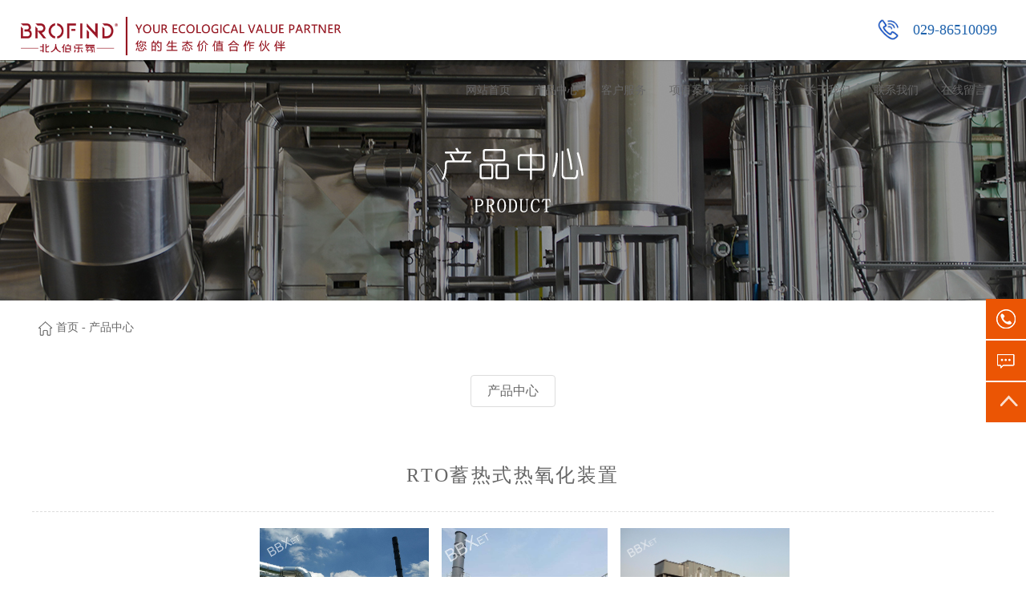

--- FILE ---
content_type: text/html
request_url: http://www.bbxet.com/pro_view_3.html
body_size: 18717
content:
<!DOCTYPE html>
<html lang="en">

<head>
    <meta charset="UTF-8">
    <meta name="renderer" content="webkit" />
    <meta http-equiv="X-UA-Compatible" content="IE=edge,chrome=1">
    <meta content="yes" name="apple-mobile-web-app-capable">
    <meta content="yes" name="apple-touch-fullscreen">
    <meta content="telephone=no,email=no" name="format-detection">
    <meta name="viewport" content="initial-scale=1, maximum-scale=1, minimum-scale=1, user-scalable=no">
    <title>北人伯乐氛（西安）环境技术有限公司</title>
    <meta name="keywords" content="北人智能  北人  胶印机，印刷机、智能印刷，书刊印刷机，报纸印刷机，印书机，印报机" />
    <meta name="description" content="" />
    <link rel="shortcut icon" href="/favicon.ico" />
    <meta name="author" content="北人伯乐氛（西安）环境技术有限公司" />
    <link rel="stylesheet" type="text/css" href="css/jquery.fullpage.css">
    <link rel="stylesheet" type="text/css" href="css/idangerous.swiper.css">
    <link rel="stylesheet" type="text/css" href="css/public.css">
    <link rel="stylesheet" type="text/css" href="css/subject.css">


</head>

<body>

    <!-- 公共头部 -->

    <!-- <div class="topimg"><img src="picture/topimg.jpg"></div> -->
    <!-- 公共头部 -->
    <div class="fixheader nei">
        <a href="./index.html"><img src="picture/a1.png" class="logo"></a>

        <!-- wap按钮 -->
        <em class="navbtn"></em>

        <div class="wapnavbox">
            <div class="cd-bouncy-nav-modal fade-in is-visible">
                <nav>
                    <ul class="cd-bouncy-nav">
                        <li><a href="./index.html" class="link">网站首页</a></li>
                        <li class="hide-1"><a href="product.html">产品中心</a></li>
                        <!-- <li><a href="solution.html" class="link">解决方案</a></li> -->
                        <li><a href="service.html">客户服务</a></li>
                        <li><a href="case.html">项目案例</a></li>
                        <li><a href="news.html">新闻动态</a></li>
                        <li><a href="about.html">关于我们</a></li>
                        <li class="hide-2"><a href="contact.html">联系我们</a></li>
                        <li><a href="message.html" class="link">在线留言</a></li>
                    </ul>
                </nav>
                <a href="#0" class="cd-close navbtn">Close modal</a>
            </div>


        </div>

        <!-- 电话 -->

        <!-- 搜索和语言切换 -->
        <div class="otherbox">
            <img src="picture/a2.gif">
            <p>029-86510099</p>
        </div>

        <!-- 导航 -->
        <div class="navbox">
            <ul>
                <li><a href="./index.html" class="link">网站首页</a><span></span></li>
                <li class="hide-1"><a href="product.html">产品中心</a><span></span></li>
                <!-- <li><a href="solution.html" class="link">解决方案</a><span></span></li> -->
                <li><a href="service.html">客户服务</a><span></span></li>
                <li><a href="case.html">项目案例</a><span></span></li>
                <li><a href="news.html">新闻动态</a><span></span></li>
                <li><a href="about.html">关于我们</a><span></span></li>
                <li class="hide-2"><a href="contact.html">联系我们</a><span></span></li>
                <li><a href="message.html" class="link">在线留言</a><span></span></li>
            </ul>

        </div>

    </div>


    <div class="wrapper">
        <div class="scrollbox">

            <!-- 内页banner -->
            <section class="ban_page" style=" background:url(picture/pro_bg.jpg) center no-repeat;"></section>
            <!-- 内页面包屑 -->
            <!-- 内页面包屑 -->
            <div class="neimbx mid mt25">
                <p class="Home_nav fl ">&nbsp;</p>
                <a href="./index.html">首页</a><span>&nbsp;-&nbsp;</span><a
                    href="product.html">产品中心</a><span>&nbsp;
            </div>

            <!-- 中间内容区 -->
            <div class="mid neicenter">
                <!-- top -->
                <div class="neitop">
                    <!-- 导航 -->
                    <!-- 导航templist -->
                    <ul class="page_nav mb50">

                        <li><a href="product.html" title="产品中心">产品中心</a></li>
                    </ul>

                    <div class="tit4">
                        <h4>RTO蓄热式热氧化装置</h4>
                    </div>

                </div>
                <!-- center -->
                <div class="neicenter2">
                    <p
                        style="text-align:center;box-sizing:border-box;-webkit-tap-highlight-color:transparent;margin:0px auto;padding:0px;">
                        <img src="picture/rtoxr-1.jpg" alt="" width="211"
                            height="155" title="" align="" />&nbsp; &nbsp;&nbsp;<img
                            src="picture/rtoxr-2.jpg" alt="" width="207"
                            height="155" title="" align="" />&nbsp;&nbsp;&nbsp;&nbsp;<img
                            src="picture/rtoxr-3.jpg" alt="" width="211"
                            height="155" title="" align="" />
                    </p>
                    <p
                        style="text-align:left;box-sizing:border-box;-webkit-tap-highlight-color:transparent;margin:0px auto;padding:0px;">
                        <span style="text-indent:2em;"> </span>
                    </p>
                    <p class="MsoListParagraph" style="margin-left:35.45pt;text-indent:-17.45pt;">
                        <span style="line-height:2;">﹣&nbsp; 原理：</span><span></span>
                    </p>
                    <p class="MsoListParagraph" style="margin-left:35.45pt;text-indent:0cm;">
                        <span style="line-height:2;">RTO蓄热式热氧化装置是将有机废气加热到</span><span
                            style="line-height:2;">760</span><span style="line-height:2;">摄氏度以上，使废气中的</span><span
                            style="line-height:2;">VOC</span><span
                            style="line-height:2;">再氧化分解成二氧化碳和水。氧化产生的高温气体流经特制的陶瓷蓄热体，使陶瓷体升温而“蓄热”，此“蓄热”用于预热后续进入的有机废气，从而节省废气升温的燃料消耗，当有机废气的浓度达到一定值以后，其氧化所产生的热量就可以满足氧化温度要求，不需要再对废气进行加热，从而实现不供热自运行。</span><span></span>
                    </p>
                    <p class="MsoListParagraph" style="margin-left:35.45pt;text-indent:-17.45pt;">
                        <span style="line-height:2;">﹣&nbsp; 特点：</span><span></span>
                    </p>
                    <p class="MsoListParagraph" style="margin-left:18.0pt;text-indent:17.45pt;">
                        <span style="line-height:2;">高去除率最高可达</span><span style="line-height:2;">99,8%</span><span
                            style="line-height:2;">，实现排放达到最严格的标准要求。</span><span></span>
                    </p>
                    <p class="MsoListParagraph" style="margin-left:18.0pt;text-indent:17.45pt;">
                        <span style="line-height:2;">几乎可以处理所有的</span><span style="line-height:2;">VOC</span><span
                            style="line-height:2;">排放物质</span><span></span>
                    </p>
                    <p class="MsoListParagraph" style="margin-left:18.0pt;text-indent:17.45pt;">
                        <span style="line-height:2;">高达</span><span style="line-height:2;">95%</span><span
                            style="line-height:2;">的热回收效率</span><span></span>
                    </p>
                    <p class="MsoListParagraph" style="margin-left:18.0pt;text-indent:17.45pt;">
                        <span style="line-height:2;">完善、成熟、欧盟标准的工艺设计</span><span></span>
                    </p>
                    <p class="MsoListParagraph" style="margin-left:18.0pt;text-indent:17.45pt;">
                        <span style="line-height:2;">高性能的配置</span><span></span>
                    </p>
                    <p class="MsoListParagraph" style="margin-left:18.0pt;text-indent:17.45pt;">
                        <span style="line-height:2;">完善的检测、自动化控制、安全响应系统</span><span></span>
                    </p>
                    <p class="MsoListParagraph" style="margin-left:18.0pt;text-indent:17.45pt;">
                        <span style="line-height:2;">完善的远程监控和交互系统</span><span></span>
                    </p>
                    <p class="MsoListParagraph" style="margin-left:35.45pt;text-indent:-17.45pt;">
                        <span style="line-height:2;">﹣&nbsp; 规格类型：处理风量</span><span><span
                                style="line-height:2;">5,000~200,000 Nm</span><sup><span
                                    style="line-height:2;">3</span></sup><span style="line-height:2;">/h</span></span>
                    </p>
                    <p class="MsoListParagraph" style="margin-left:35.45pt;text-indent:-17.45pt;">
                        <span style="line-height:2;">﹣&nbsp; 应用行业：</span><span></span>
                    </p>
                    <p class="MsoListParagraph" style="margin-left:35.45pt;text-indent:0cm;">
                        <span style="line-height:2;">石油化工、制药、印刷、喷涂、橡胶和塑料材料、涂布和复合、纺织、皮革和人造革、半导体和点子元器件等</span>
                    </p>
                    <div style="box-sizing: border-box; -webkit-tap-highlight-color: transparent; margin: 0px; padding: 0px; text-indent: 2em;"
                        microsoft=""
                        yahei";font-size:14px;list-style:none;color:#666666;white-space:normal;line-height:3em;"="">
                        <span style="line-height:3;"></span>
                    </div>
                </div>
                <!-- bottom -->
                <div class="DivClBoNav">
                    <a href="pro_view_2.html" class="fl">上一篇：转轮浓缩装置</a><a href="pro_view_4.html"
                        class="fr">下一篇：RTO热能回收</a>
                </div>
            </div>




            <script type="text/javascript">
                SyntaxHighlighter.highlight();
            </script>

<div class="neibottom">
    <div class="section section_fiv infooter">
        <div class="foot_1">
            <img src="picture/ewm2.jpg" class="qrcode_l dispan_p" />
            <div class="footer_box">
                <div class="footer_nav dispan_p">
                    <a href="/" value="1">网站首页</a>
                    <span>/</span><a href="product.html" value="2" title="产品中心">产品中心</a>
                    <span>/</span><a href="service.html" value="2" title="客户服务">客户服务</a>
                    <span>/</span><a href="case.html" value="2" title="项目案例">项目案例</a>
                    <span>/</span><a href="industry.html" value="2" title="新闻动态">新闻动态</a>
                    <span>/</span><a href="about.html" value="2" title="关于我们">关于我们</a>
                    <span>/</span><a href="contact.html" value="2" title="联系我们">联系我们</a>
                    <span>/</span><a href="message.html" value="2" title="在线留言">在线留言</a>
                </div>
                <div class="footer_contact">
                    <span>029-86510099&nbsp;&nbsp;&nbsp;&nbsp;</span>
                </div>

                <div class="footer_address">
                    陕西省西安市经济技术开发区凤城八路西北国金中心D座1304室 / 备案号：<a href="http://beian.miit.gov.cn/">陕ICP备19011968号</a>
                    <style>
                        .url_div {
                            padding-top: 20px;
                            overflow: hidden;
                            margin: 0 auto;
                            width: 50%;
                        }

                        .url_lf {
                            float: left;
                            padding-right: 30px;
                        }

                        .url_rf a {
                            display: block;
                            float: left;
                            line-height: 20px;
                        }

                        .url_rf a span {
                            padding-left: 5px;
                        }

                        .url_rf {
                            float: left;
                            text-align: left;
                            line-height: 35px;
                        }

                        .logo_url {
                            height: 20px;
                        }
                    </style>
                    <div class="url_div">
                        <div class="url_lf"><span>友情链接:</span></div>
                        <div class="url_rf">
                            <!--src="/uploads/image/20190621/a8894c02ba215a2f48f9f790fb3d709d.jpg" -->
                            <a href="http://www.beirenzn.com" title="北人智能装备科技有限公司" alt="北人智能装备科技有限公司"
                                target="_blank"><img src="picture/br.jpg" class="logo_url" alt="北人智能装备科技有限公司"></a> <a
                                href="http://www.beirenzn.com" title="北人智能装备科技有限公司" alt="北人智能装备科技有限公司" target="_blank">
                                <span>北人智能装备科技有限公司</span></a><br />
                            <!--src="/uploads/image/20190621/f3333b4165651ab54e7125750c8c3b81.jpg" -->
                            <a href="http://www.shaanyin.com" title="陕西北人印刷机械有限责任公司" alt="陕西北人印刷机械有限责任公司"
                                target="_blank"><img src="picture/sxbr.jpg" class="logo_url" alt="陕西北人印刷机械有限责任公司"></a>
                            <a href="http://www.shaanyin.com" title="陕西北人印刷机械有限责任公司" alt="陕西北人印刷机械有限责任公司"
                                target="_blank"> <span>陕西北人印刷机械有限责任公司</span></a><br />
                            <!--src="/uploads/image/20190621/0a70afd849bfdddccc080bbaa564b8cd.png" -->
                            <a href="http://www.brofind.it" title="Brofind S.P.A.(意大利)" alt="Brofind S.P.A.(意大利)"
                                target="_blank"><img src="picture/blf.png" class="logo_url"
                                    alt="Brofind S.P.A.(意大利)"></a> <a href="http://www.brofind.it"
                                title="Brofind S.P.A.(意大利)" alt="Brofind S.P.A.(意大利)" target="_blank"> <span>Brofind
                                    S.P.A.(意大利)</span></a><br />
                        </div>
                    </div>
                </div>

            </div>


            <img src="picture/ewm2.jpg" class="qrcode_l dispan_w" />
            <img src="picture/ewm2.jpg" class="qrcode_r" />
        </div>
    </div>

                <!-- 公共右侧 -->
                <div class="hotline">

                    <div class="slide fuwu_hot">
                        <ul>
                            <li class="hot" style="left: 0px;">
                                <a href="javascript:;" class="f-cb">
                                    <div class="box">
                                        <i></i>
                                    </div>
                                    <span>029-89610099</span>
                                </a>
                            </li>
                            <!-- <li class="hot hot2" style="left: 0px;">
                                <a href="javascript:;" class="f-cb">
                                    <div class="box">
                                        <i></i>
                                    </div>
                                    <span>029-89610099</span>
                                </a>
                            </li> -->
                            <li class="kd" style="left: 0px;">
                                <a href="message.html">
                                    <div class="box">
                                        <i></i>
                                    </div>
                                </a>

                            </li>
                            <li class="top" style="left: 0px;">
                                <a href="javascript:;" class="AEtop">
                                    <img src="images/Icon_R_4.png" alt="" width="22">
                                </a>
                            </li>
                        </ul>
                    </div>

                </div>

            </div>

        </div>
    </div>



    <div style="clear:both;"></div>

    <div class="wap_footer">
        <a href="./index.html" class="btn1"><i></i>
            <p>首页</p>
        </a>
        <a href="product.html" class="btn2"><i></i>
            <p>产品中心</p>
        </a>
        <a href="about.html" class="btn3"><i></i>
            <p>关于北人</p>
        </a>
        <a href="news.html" class="btn4"><i></i>
            <p>新闻动态</p>
        </a>
        <a href="contact.html" class="btn5"><i></i>
            <p>联系我们</p>
        </a>
    </div>

    <script src="js/jquery-1.11.0.min.js"></script>
    <script src="js/jquery.fullpage.min.js"></script>
    <script src="js/jquery-ui-1.10.3.min.js"></script>
    <script src="js/idangerous.swiper.min.js"></script>
    <script src="js/jquery.waypoints.min.js"></script>
    <script src="js/jquery.countup.min.js"></script>
    <script src="js/public.js"></script>
</body>

</html>

--- FILE ---
content_type: text/css
request_url: http://www.bbxet.com/css/jquery.fullpage.css
body_size: 2961
content:
/**
 * fullPage 1.4.5
 * https://github.com/alvarotrigo/fullPage.js
 * MIT licensed
 *
 * Copyright (C) 2013 alvarotrigo.com - A project by Alvaro Trigo
 */
html, body {
	margin: 0;
	padding: 0;
}
#superContainer {
	height: 100%;
	position: relative;
}
.section {
	position: relative;
	-webkit-box-sizing: border-box;
	-moz-box-sizing: border-box;
	box-sizing: border-box;
}
.slide {
	float: left;
}
.slide, .slidesContainer {
	height: 100%;
	display: block;
}
.slides {
	height: 100%;
	overflow: hidden;
	position: relative;
	-webkit-transition: all 0.3s ease-out;
	-moz-transition: all 0.3s ease-out;
	-o-transition: all 0.3s ease-out;
	transition: all 0.3s ease-out;
}
.section.table, .slide.table {
	display: table;
	width: 100%;
}
.tableCell {
	display: table-cell;
	vertical-align: middle;
	width: 100%;
	height: 100%;
}
.slidesContainer {
	float: left;
	position: relative;
}
.controlArrow {
	position: absolute;
	top: 50%;
	cursor: pointer;
	width: 0;
	height: 0;
	border-style: solid;
	margin-top: -38px;
}
/*.controlArrow.prev {
	left: 15px;
	width: 0;
	border-width: 38.5px 34px 38.5px 0;
	border-color: transparent #fff transparent transparent;
}
.controlArrow.next {
	right: 15px;
	border-width: 38.5px 0 38.5px 34px;
	border-color: transparent transparent transparent #fff;
}*/
.scrollable {
	overflow: scroll;
}
.easing {
	-webkit-transition: all 0.7s ease-out;
	-moz-transition: all 0.7s ease-out;
	-o-transition: all 0.7s ease-out;
	transition: all 0.7s ease-out;
}
#fullPage-nav {
	position: fixed;
	z-index: 100;
	margin-top: -32px;
	top: 50%;
	opacity: 1;
}
#fullPage-nav.right {
	right: 17px;
}
#fullPage-nav.left {
	left: 17px;
}
.fullPage-slidesNav {
	position: absolute;
	z-index: 4;
	left: 50%;
	opacity: 1;
}
.fullPage-slidesNav.bottom {
	bottom: 17px;
}
.fullPage-slidesNav.top {
	top: 17px;
}
#fullPage-nav ul, .fullPage-slidesNav ul {
	margin: 0;
	padding: 0;
}
#fullPage-nav li, .fullPage-slidesNav li {
	display: block;
	width: 14px;
	height: 13px;
	margin: 7px;
	position:relative;
}
.fullPage-slidesNav li {
	display: inline-block;
}
#fullPage-nav li a, .fullPage-slidesNav li a {
	display: block;
	position: relative;
	z-index: 1;
	width: 100%;
	height: 100%;
	cursor: pointer;
	text-decoration: none;
}
#fullPage-nav li .active span, .fullPage-slidesNav .active span {
	background: #333;
}
#fullPage-nav span, .fullPage-slidesNav span {
	top: 2px;
	left: 2px;
	width: 8px;
	height: 8px;
	border: 1px solid #000;
	background: rgba(0, 0, 0, 0);
	-webkit-border-radius: 50%;
	-moz-border-radius: 50%;
	border-radius: 50%;
	position: absolute;
	z-index: 1;
}
.fullPage-tooltip {
	position: absolute;
	color: #fff;
	font-size: 14px;
	font-family: arial, helvetica, sans-serif;
	top: -2px;
}
.fullPage-tooltip.right {
	right: 20px;
}
.fullPage-tooltip.left {
	left: 20px;
}

--- FILE ---
content_type: text/css
request_url: http://www.bbxet.com/css/public.css
body_size: 69666
content:

/*

By  鱼
QQ  594074555

*/
/*公共样式*/
.DivClBoNav{ margin:30px auto 30px auto; overflow:hidden; padding-top:30px;  border-top: 1px dashed #dddddd; }
.DivClBoNav a{ border:1px solid #ededed; padding:10px 30px;   border-radius:5px; max-width:50%; max-height:45px; overflow:hidden;}
.dispan_w{display:none;}
.dispan_p{display:inline-block;}
/*.DivClBoNav{ margin:30px auto 30px auto; overflow:hidden; padding-top:30px;  border-top: 1px dashed #dddddd; text-align:center;}
.DivClBoNav a{ border:1px solid #ededed; padding:10px 30px; height:45px; line-height:25px; display:inline-block;   border-radius:5px; max-width:50%; overflow:hidden;}*/

.DivClBoNav a:hover{border:1px solid #eb5504;}
.neicenter2 p{ text-indent:2em;}
.neicenter img{ text-align:center;}
.Con_img_div{ width:100%; margin:0 auto; clear:both; overflow:hidden; text-align:center;}
.Con_img_4{width:65%; margin:0 auto;}
.topimg{
	position: fixed;
	width: 100%;
	height: 80px;
	background: #fff;
	z-index: 100;
	left: 0;
	top: 0;
	padding: 0 5%;
	box-shadow: 0 1px 5px #ddd;
	/*display: none;*/
	cursor: pointer;
}
.topimg img{
	display: block;
	width: 1920px;
	height: 80px;
	position: absolute;
	left: 50%;
	top: 0;
	margin-left: -960px;
	cursor: pointer;
}
.topimg+.fixheader{
	top: 80px;
}


	body,div,dl,dt,dd,ul,ol,li,h1,h2,h3,h4,h5,h6,pre,code,form,fieldset,legend,input,textarea,p,blockquote,th,td,hr,button,article,aside,details,figcaption,figure,footer,header,hgroup,menu,nav,section,img{margin:0;padding:0}
	ul,li,ol,dl,dt,dd{list-style: none;}
	article,aside,details,figcaption,figure,footer,header,hgroup,menu,nav,section { display:block; }
	table{border-collapse:collapse;border-spacing:0}
	audio,canvas,video { display: inline-block;*display: inline;*zoom: 1;}
	fieldset,img{border:0}
	caption,th{text-align:left}
	q:before,q:after{content:''}
	abbr,acronym{border:0;font-variant:normal}
	input,textarea,select{font-family:inherit;font-size:inherit;font-weight:inherit}
	input,textarea,select{*font-size:100%}
	@media screen and (max-width: 767px){input[type="button"],input[type="submit"],input[type="reset"],textarea,select{-webkit-appearance: none;-webkit-tap-highlight-color:transparent;} }
	a{ text-decoration: none;color: #666;-webkit-tap-highlight-color: rgba(0,0,0,0);-webkit-tap-highlight-color: transparent;}
	a:hover{text-decoration:none;cursor: pointer; color:#eb5504;}
	html,body{font-family: "arial" ,'Microsoft Yahei';*font-family: "微软雅黑";*font-family: "Microsoft Yahei";color: #666;overflow-x: hidden;}
	*{box-sizing:border-box;-moz-box-sizing:border-box;-webkit-box-sizing:border-box;-webkit-tap-highlight-color:transparent}
	img{-moz-user-select:none;-webkit-user-select:none;-ms-user-select:none;-khtml-user-select:none;user-select:none;}
	body{position: relative;}
	.clear{clear: both;}
	.mt2{margin-top: 2% !important;}
	.mb2{margin-bottom: 2% !important;}
	.pt2{padding-top: 2% !important;}
	.pb2{padding-bottom: 2% !important;}
	.mt0{margin-top: 0% !important;}
	.mb0{margin-bottom: 0% !important;}
	.pt0{padding-top: 0% !important;}
	.pb0{padding-bottom: 0% !important;}
	.after:after{content: "";display: block;height: 0;clear: both;visibility: hidden;}
	.mid,.DivClBoNav{width: 100%;max-width: 1200px;margin-left: auto;margin-right: auto;}
	.mid:after{content: "";display: block;height: 0;clear: both;visibility: hidden;}
	@media screen and (max-width: 1200px){.mid{padding-left: 4%;padding-right: 4%;}}
	.text,.tect{font-size: 14px;color: #333;line-height: 2em;word-wrap: break-word; word-break: normal;}
	.text *,.tect *{max-width: 100%;}
	@media screen and (max-width: 768px){.text table,.tect table{width: 100% !important;}}

.fl {float: left;display: inline;}
.fr {float: right;display: inline;}

/*********************************/

/*页面锚点*/
	#menu{
		position: fixed;
		z-index: 100;
		margin-top: -32px;
		top: 40%;
		opacity: 1;
		right: 17px;
	}
	#menu li{
		display: block;
		width: 15px;
		height: 15px;
		margin: 10px 5px;
		position:relative;
	}
	#menu li a{
		display: block;
		position: relative;
		z-index: 1;
		width: 100%;
		height: 100%;
		cursor: pointer;
		text-decoration: none;
	}
	#menu span{
		width: 15px;
		height: 15px;
		border: none;
		background: #ccc;
		top: 2px;
		left: 2px;
		-webkit-border-radius: 50%;
		-moz-border-radius: 50%;
		border-radius: 50%;
		position: absolute;
		z-index: 1;
	}
	#menu span:before{
		content: attr(data-word);
		width: 120px;
		height: 30px;
		line-height: 30px;
		display: inline-block;
		color: #fff;
		border-radius: 5px;
		font-size: 14px;
		background: #ea5404;
		text-align: center;
		top: -10px;
    	left: -120px;
	}
	#menu span:after{
		content: "";
		border-top: 5px solid transparent;
		border-bottom: 5px solid transparent;
		border-left: 8px solid #ea5404;
		top: 0;
		left: 0;
	}
	#menu span:before,
	#menu span:after{
	    position: absolute;
    	-webkit-transition: all .5s ease-in-out 0s;
		-moz-transition: all .5s ease-in-out 0s;
		-ms-transition: all .5s ease-in-out 0s;
		-o-transition: all .5s ease-in-out 0s;
		transition: all .5s ease-in-out 0s;
    	opacity: 0;
    	visibility: hidden;
    	filter: drop-shadow(0 0 2px #ff7d37);
		-webkit-filter: drop-shadow(0 0 2px #ff7d37);
	}
	#menu li:hover span:before,
	#menu li:hover span:after{
		opacity: 1;
    	visibility: visible;
	}
	#menu li:hover span:before{
    	left: -129px;
	}
	#menu li:hover span:after{
		left: -9px;
	}
	#menu li.active span{
		background: #ea5404;
	}
	@media screen and (max-width: 1200px){
		#menu{
			display: none;
		}
	}

/*公共头部*/
	.section .tableCell{
		/*padding-top: 85px;*/
	}
	.section.section_one .tableCell{
		padding-top: 0;
		display: block;
	}
	@media screen and (max-width: 1200){
		.section{
			padding-top: 0;
		}
	}
	.fixheader{
		position: fixed;
		width: 100%;
		height: 85px;
		background: #fff;
		z-index: 100;
		left: 0;
		top: 0;
		padding: 0 5%;
    box-shadow: 0 0 1px 1px rgba(0,0,0,.2);
	}
	.fixheader .logo{
		display: block;
		height: 85px;
		width: 400px;
		float: left;
		margin: 0 0 0 0;
	}
	.navbox{ width:50%; float:right;}
	.navbox ul{ width:100%; overflow:hidden;}
.navbox ul li{position: relative;line-height: 85px; overflow:hidden;    height: 85px;
    z-index: 1;margin: 0 8px;float:left;width: 10%; text-align:center;}
.navbox ul li:hover span{
	width: 100%;
	left:0;
	transition: all 0.8s;
}
.ccur{width: 100%;
	left:0;
	transition: all 0.8s; }
.navbox ul li span{    position: absolute;
    bottom: -1px;
    left: 50%;
    width: 0;
    height: 2px;
    background: #e70012;}
	/*电话*/
	 .otherbox{
		float: right;
		height: inherit; padding-right:10px;
		padding-top: 27.5px;
	}
	.fixheader .otherbox img{
		display: block;
		width: 30px;
		height: 30px;
		float: left;
		margin-right: 15px;
	}
	.fixheader .otherbox p{
		font-size: 18px;
		color: #1e62ac;
		height: 30px;
		line-height: 30px;
		white-space: nowrap;
		float: left;
	}
	.fixheader .telbox{
		float: right;
		height: inherit;padding-top: 29.5px;
	}

	.telbox .en_links { margin-right: 40px;}
.telbox div {
    height: 24px;
    background: url(../images/li.png) no-repeat left center;
    padding-left: 19px;
}
.telbox div a {
    color: #000;
    display: block;
    line-height: 24px;
    height: 24px;
    font-size: 18px;
}
	/*响应*/
	@media screen and (max-width: 1440px){
		.fixheader{
			padding: 0 2%;
		}
		.fixheader .navbox{
			width: 56%;
		}
		.fixheader .navbox>div>a{
			padding: 0 12px;
		}
		.fixheader .otherbox .langbox{
			margin: 0 10px;
		}
	}
	@media screen and (max-width: 1200px){
		.fixheader{
			height: 45px;
			position: relative;
		}
		.fixheader .logo{
			height: 20px;
			margin-top: 12px;
			width: auto;
		}
		.fixheader .telbox{
			padding-top: 12px;
		}
		.fixheader .telbox img{
			width: 20px;
			height: auto;
			margin-right: 10px;
		}
		.fixheader .telbox p{
			font-size: 14px;
			height: 20px;
			line-height: 20px;
		}
		.fixheader .otherbox{
			padding-top: 7px;
			margin-right: 3%;
		}
		.fixheader .otherbox .langbox{
			display: none;
		}
		.fixheader .otherbox .search{
			width: 150px;
			display: none;
		}
		.section_one{
			position: relative;
			width: 100%;
			padding-top: 56.25%;
			overflow: hidden;
		}
		.section_one .swiper-containera{
			position: absolute;
			left: 0;
			top: 0;
		}
		/*导航响应*/
		.fixheader .navbox{
			position: absolute;
			top: 100%;
			left: 0;
			background: rgba(0,0,0,0.9);
			z-index: 5;
			width: 100%;
			padding: 2%;
			display: none;
			float: none;
			max-height: 500px;
			overflow-y: auto;
		}
		.fixheader .navbox.active{
			display: block;
		}
		.fixheader .navbox a{
			color: #fff !important;
		}
		.fixheader .navbox>div{
			width: 100%;
			float: none;
		}
		.fixheader .navbox>div>a{
			height: 30px;
			line-height: 30px;
			text-align: left;
			position: relative;
			padding: 0 0 0 15px;
		}
		.fixheader .navbox>div>a:before{
			content: "";
			position: absolute;
			left: 0;
			width: 2px;
			height: 12px;
			background: #fff;
			display: block;
			top: 50%;
			margin-top: -6px;
		}
		.fixheader .navbox .btn2 .sub,
		.fixheader .navbox .btn3 .sub,
		.fixheader .navbox .btn4 .sub,
		.fixheader .navbox .btn5 .sub,
		.fixheader .navbox .btn6 .sub{
			opacity: 1;
			visibility: visible;
			position: relative;
			left: 0;
			margin: 0;
			width: 100%;
			-webkit-transform: none;
			-moz-transform: none;
			-ms-transform: none;
			-o-transform: none;
			transform: none;
		}
		.fixheader .navbox .btn3 .sub li,
		.fixheader .navbox .btn4 .sub li,
		.fixheader .navbox .btn5 .sub li,
		.fixheader .navbox .btn6 .sub li{
			display: inline-block;
			margin: 2% 4% 2% 0;
			padding: 3px 5px;
			background: rgba(255,255,255,0.1);
		}
		.fixheader .navbox .sub i{
			display: none;
		}
		.fixheader .navbox .sub .in{
			background: none;
			filter: drop-shadow(0 0 0 #ccc);
			-webkit-filter: drop-shadow(0 0 0 #ccc);
			padding: 0 3% 2% 30px;
		}
		.fixheader .navbox .btn3 .sub .in{
			width: 100%;
		}
		.fixheader .navbox .btn2 .sub dl{
			display: block;
			border-left: none;
			padding: 0;
			width: 100%;
			max-width: 100%;
		}
		.fixheader .navbox .btn2 .sub dl:after{
			content: "";
		    display: block;
		    height: 0;
		    clear: both;
		    visibility: hidden;
		}
		.fixheader .navbox .btn2 .sub dl dd{
			display:inline-block;
			margin: 2% 4% 2% 0;
			padding: 3px 5px;
			background: rgba(255,255,255,0.1);
		}
		.fixheader .navbox .btn2 .sub dl dt a{
			font-size: 14px;
		}
		.fixheader .navbox .btn2 .sub dl dd a{
			font-size: 13px;
		}
		.fixheader .navbox .btn3 .sub li a,
		.fixheader .navbox .btn4 .sub li a,
		.fixheader .navbox .btn5 .sub li a{
			font-size: 14px;
		}
		.fixheader .navbtn{
			display: block; background:url(../images/Nav_list.png) no-repeat center; background-size:25px;
			width: 40px;
			height: 40px;
			float: right;
			margin-top: 2px;
			position: relative;
		}
/*		.fixheader em.navbtn:before,.fixheader em.navbtn:after{
		    content: "";
		    position: absolute;
		    left: 40%;
		    width: 60%;
		    height: 2px;
		    background: #ea5404;
		    -webkit-transition: all .3s ease-out 0s;
		    transition: all .3s ease-out 0s;
		}*/
		.fixheader em.navbtn:before{
		    top: 15px;
		}
		.fixheader em.navbtn:after{
		    bottom: 15px;
		}
		.fixheader em.navbtn.active:before{
		    -webkit-transform: rotate(45deg);
		    transform: rotate(45deg);
		    top: 50%;
		}
		.fixheader em.navbtn.active:after{
		    -webkit-transform: rotate(-45deg);
		    transform: rotate(-45deg);
		    top: 50%;
		}
		.fixheader .navbox .btn3 .sub{
			text-align: left;
		}
	}

/*第一屏*/
.section_one .btn_huas{top:80%;}
	.section_one{
		table-layout: fixed;
	}
	.section_one .swiper-containera{
		overflow: hidden;
		height: 100%;
		width: 100%;
	}
	/*.section_one .swiper-containera,*/
	.section_one .swiper-containera .swiper-wrapper,
	.section_one .swiper-containera .swiper-wrapper .swiper-slide{
		width: 100%;
		height: 100% !important;
	}
	.section_one .swiper-containera .swiper-slide{
		background-position: center center;
		background-repeat: no-repeat;
		-webkit-background-size: cover;
		background-size: cover;
	}
	.section_one .swiper-containera .pagination{
		position: absolute;
		left: 0;
		bottom: 5%;
		width: 100%;
		text-align: center;
		height: 10px;
	}
	.section_one .swiper-containera .pagination span{
		width: 12px;
		height: 12px;
		display: inline-block;
		background: #ffffff;
		-webkit-border-radius: 30px;
		border-radius: 30px;
		vertical-align: middle;
		margin: 0 5px;
		-webkit-transition: all .3s ease-in-out 0s;
		-moz-transition: all .3s ease-in-out 0s;
		-ms-transition: all .3s ease-in-out 0s;
		-o-transition: all .3s ease-in-out 0s;
		transition: all .3s ease-in-out 0s;
	}
	.section_one .swiper-containera .pagination span.swiper-active-switch{
		width: 24px;
		background: #ea5404;
		height: 8px;
	}

.btn_huas{    position: absolute;
    top: 85%; z-index:10;
    width: 100%;
    text-align: center;
    margin: 0 auto;
    left: 0;}
.btn_hua{ width:69px; height:75px; margin:0 auto;}
.bannergoto img{ padding-top:5px;-webkit-animation: goto 1s linear  infinite;-moz-animation: goto 1s linear  infinite;-ms-animation: goto 1s linear  infinite;animation: goto 1s linear  infinite; }

	@keyframes goto{
		0%  {transform: translateY(0px);}
		50% {transform: translateY(-10px);}
		100%{transform: translateY(0px);}
	}
	-ms-@keyframes goto{
		0%  {-ms-transform: translateY(0px);}
		50% {-ms-transform: translateY(-10px);}
		100%{-ms-transform: translateY(0px);}
	}
	-moz-@keyframes goto{
		0%  {-moz-transform: translateY(0px);}
		50% {-moz-transform: translateY(-10px);}
		100%{-moz-transform: translateY(0px);}
	}
	-webkit-@keyframes goto{
		0%  {-webkit-transform: translateY(0px);}
		50% {-webkit-transform: translateY(-10px);}
		100%{-webkit-transform: translateY(0px);}
	}
	@media (max-width: 1200px) {
		.bannergoto{display: none;}
	}


	.section_one a.prev,
	.section_one a.next{
		position: absolute;
		display: block;
		width: 30px;
		height: 60px;
		background-position: center center;
		-webkit-background-size: 100% auto;
		background-size: 100% auto;
		background-repeat: no-repeat;
		top: 50%;
		margin-top: -15px;
		z-index: 3;
	}
	.section_one a.prev{
		background-image: url(../images/a15.png);
		left: 5%;
	}
	.section_one a.next{
		background-image: url(../images/a16.png);
		right: 5%;
	}
	.section_one .table{
		display: table;
		table-layout: fixed;
		width: 100%;
		height: 100%;
	}
	.section_one .table .cell{
		display: table-cell;
		vertical-align: middle;
		text-align: center;
		width: 100%;
		height: 100%;
		padding: 5%;
	}

	.asdasd{border: 1px solid #004ea3 !important; color:#004ea3 !important;}

	.section_one .table .cell a:hover{
		background: #ea5404;
		border: 1px solid #ea5404;
		color: #fff;
	}

	.section_one .table .cell .img{
		display: block;
		position: relative;
		left: -100px;
		opacity: 0;
	}
	.section_one .table .cell .img2{
		display: block;
		position: relative;
		right: -100px;
		opacity: 0;
	}

	.section_one .table .cell a:hover{
		background: #ea5404;
		border: 1px solid #ea5404;
		color: #fff;
	}
	.section_one .swiper-slide-active .table .cell .img{
		animation: leftani 1s 0.5s forwards;
		-moz-animation: leftani 1s 0.5s forwards;
		-webkit-animation: leftani 1s 0.5s forwards;
		-o-animation: leftani 1s 0.5s forwards;
	}
	.section_one .swiper-slide-active .table .cell .img2{
		animation: rightani 1s 0.5s forwards;
		-moz-animation: rightani 1s 0.5s forwards;
		-webkit-animation: rightani 1s 0.5s forwards;
		-o-animation: rightani 1s 0.5s forwards;
	}

.ab1_1{ margin-bottom:10%;  margin-left:32%; max-width: 40%;}
.ab1_2{  margin-bottom:5%;  margin-left:22%; max-width: 60%;}

.ab2_1{ margin-bottom:6%;  margin-left:20%; max-width: 75%;}
.ab2_2{  margin-bottom:2%;  margin-left:32%; max-width: 75%;}

.ab3_1{   margin-left:10%; max-width: 75%;}

.ab4_1{ margin-bottom:2%;  margin-left:10%; max-width: 75%;}
.ab4_2{  margin-left:10%; max-width: 75%;}

.ab5_1{ margin-bottom:2%;  margin-left:10%; max-width: 75%;}
.ab5_2{  margin-bottom:2%;  margin-left:10%; max-width: 75%;}
.ab5_3{   margin-left:10%; max-width: 75%;}
	@keyframes leftani{
		from {left: -100px;opacity: 0;}
		to {left: 0;opacity: 1;}
	}
	@-moz-keyframes leftani{
		from {left: -100px;opacity: 0;}
		to {left: 0;opacity: 1;}
	}
	@-webkit-keyframes leftani{
		from {left: -100px;opacity: 0;}
		to {left: 0;opacity: 1;}
	}
	@-o-keyframes leftani{
		from {left: -100px;opacity: 0;}
		to {left: 0;opacity: 1;}
	}

	@keyframes rightani{
		from {right: -100px;opacity: 0;}
		to {right: 0;opacity: 1;}
	}
	@-moz-keyframes rightani{
		from {right: -100px;opacity: 0;}
		to {right: 0;opacity: 1;}
	}
	@-webkit-keyframes rightani{
		from {right: -100px;opacity: 0;}
		to {right: 0;opacity: 1;}
	}
	@-o-keyframes rightani{
		from {right: -100px;opacity: 0;}
		to {right: 0;opacity: 1;}
	}
	@media screen and (max-width: 1200px){
		.section_one a.prev,
		.section_one a.next{
			display: none;
		}
	}
	@media screen and (max-width: 768px){
		.section_one .swiper-containera .pagination{
			bottom: 8%;
		}
		.section_one .swiper-containera .pagination span{
			width: 6px;
			height: 6px;
		}
		.section_one .swiper-containera .pagination span.swiper-active-switch{
			width: 12px;
			height: 6px;
		}
		.section_one .table .cell a{
			margin: 20px auto 0 auto !important;
			width: 60px;
			height: 22px;
			line-height: 20px;
			font-size: 12px;
		}
	}





/*第二屏*/
.section_two {
    background-image: url(../images/bg2.jpg);
    background-repeat: no-repeat;
    -webkit-background-size: cover;
    background-size: cover;
    background-position: center center;
    background-color: #f7f7f7;
}

.section_two .top_wrap_a2 {
    padding: 0 6%;
    display: block;
    position: relative;
    z-index: 5;
    margin-top: 2%;
}

.section_two .top_2 p{ margin:70px 0; line-height:45px;}
.section_two .top_2 a.more{ width:240px; height:50px; line-height:50px; color:#fff; text-align:center; font-size:14px; margin:0 auto; display:block; background:#991524}

.section_two .top_2 a.more:hover{ background:#000;transition: all 1s;}
.titles { margin-bottom: 30px;    margin: 0 auto;    text-align: center;}
.titles img {width: auto;}
.top_2 {text-align: center;    font-size: 14px;    color: #fff;}
	@media screen and (max-width: 1200px){
.section_two .top_wrap_a2 { padding: 2% 6%; margin:0 auto;}
	}
	@media screen and (max-width: 960px){
.section_two .top_wrap_a2 { padding: 2% 6%; margin:0 auto;}
.titles1 img {width:100%;}
.section_two .top_2 p{ margin:10px 0;}
	}
	@media screen and (max-width: 768px){
.section_two .top_wrap_a2 { padding: 15% 6%; margin:0 auto;}
.section_two .top_2 a.more{    width: 140px;    height: 35px; line-height: 35px;}
	}

/*第三屏*/
.section_three .btn_huas{    top: 88%;}
.section_three {
    background-image: url(../images/bg3.jpg);
    background-repeat: no-repeat;
    -webkit-background-size: cover;
    background-size: cover;
    background-position: center center;
    background-color: #f7f7f7;
}

.section_three .top_wrap_a3 {
    padding: 0 15%;
    display: block;
    position: relative;
    z-index: 5;
}
.service_right {position: relative;width:39%; box-shadow: 0 0 5px #ddd; }
.service_right a{ display:block}
.service_right .home_top_img{overflow: hidden;
    width: auto; height:238px;}
.service_right .home_top_img img {
    transition: transform 1s; width: 100%;
}

.service_right .home_bottom_bg {
    position: relative;background: #fff;
}
.service_right h1{font-size:24px;color:#333; margin-bottom:20px; line-height:20px}
.service_right p{font-size:14px;color:#b0b0b0; height:110px; line-height:35px; overflow:hidden; }
.service_right div.home_top_img{    overflow: hidden;
    width: auto;
    position: relative;
    z-index: 1;
}
.service_right .home_bottom_bg div{ position:relative; z-index:1; padding:43px; text-align:center;}
.service_right .home_bottom_bg div b{ color:#000; font-size:18px; font-weight:normal; width:100px; background:url(../images/buy.png) no-repeat right center; display:inline-block}
.service_right:hover .home_bottom_bg div b{ background:url(../images/buy1.png) no-repeat right center; color:#fff}
.service_right:hover .home_bottom_bg span{transition: all 0.3s;  height:100%;}
.service_right:hover h1,.service_right:hover p{ color:#fff}
.service_right .home_bottom_bg span{ position: absolute;
    bottom:0;
    width:100%;
    background: #991524;
    height: 0;
    display: block;
    left: 0;transition: all 0.8s; }


.service_home{width:100%; margin:75px auto 15px auto; overflow:hidden;}
.service_left { width:59%; padding-right:2%;}
.service_left .home_top_img{ height:220px;}
.service_left .home_top_img img{ height:220px;}



.service_left_bottom_left{width:40%; overflow:hidden;}
.service_left_bottom{background: #991524; overflow:hidden;}
.service_left_top {background: #fff;    position: relative;    overflow: hidden;    margin-bottom:35px;    box-shadow: 0 0 5px #ddd;}
.service_left_top:hover, .service_hovers {   background: #991524;  transition: all 0.3s;}
.service_left_bottom_right h1{color:#333;font-size:24px;font-weight:normal;text-align:center;margin-top:46px;line-height:28px;}
.service_left_bottom_right p{ color:#b0b0b0; font-size:14px; text-align:center;  margin:20px  auto 20px auto; width:60%; line-height:35px;}
.service_left_bottom_right {   width:59%;     overflow: hidden;}
.service_left_bottom_right a{ border:1px solid #f38089; font-size:14px; color:#fff; text-align:center; width:130px; height:40px; line-height:40px; margin:0 auto; display:block;transition: all 0.3s;}
.service_left_bottom_right a:hover{ background:#fff; border:1px solid #fff; color:#eb5504;transition: all 0.3s;}
.service_left_top:hover h1 ,.service_left_top:hover p,.service_hovers h1,.service_hovers p{color:#fff !important;}
	@media screen and (max-width: 1600px){
.section_three .top_wrap_a3 { padding: 0 6%;}
.service_left_top{ margin-bottom: 25px;}
.service_right p{ height:66px;}
	}


/*第四屏*/
.section_four {
    background-image: url(../images/bg4.jpg);
    background-repeat: no-repeat;
    -webkit-background-size: cover;
    background-size: cover;
    background-position: center center;
    background-color: #f7f7f7;
}
.section_four .top_wrap_a4 {
    padding: 0 6%;
    display: block;
    position: relative;
    z-index: 5;
}

/*森科单页头部开始*/
.bodyCon08{background:url(../images/dy_pic11.jpg);}
.bodyCon08 .students{margin:0 auto;width:1100px;height:480px;position:relative;}
.bodyCon08 .students p.PP{width:510px;height:50px;font-size:16px;color:#333;text-align:center;position:absolute;top:60px; left:300px;}
#four_flash{position:relative;width:100%; margin:0 auto; padding-top:40px;}
#four_flash .flashBg{width:80%;height:520px; margin:0 auto;position:relative;overflow:hidden;}
#four_flash .flashBg ul.mobile{width:100%;height:520px; position:absolute; left:0; overflow:hidden;}
#four_flash .flashBg ul.mobile li a{float:left;width:30.33%;margin-left:26px;color:#6C6E85; overflow:hidden; display: block;    background-color: #f5f5f5; }
#four_flash .flashBg ul.mobile li a:hover,#four_flash .flashBg ul.mobile li a:hover h1,#four_flash .flashBg ul.mobile li a:hover b{ color:#fff;}

.side_img{height:210px;
    line-height: 210px;  overflow:hidden;}
.side_img img{width:100%;    transform: scale(1);}
#four_flash .flashBg ul.mobile li a  dd{font-size:20px;width:250px;line-height:60px;text-align:center;border-bottom:1px solid #6C6E85;}
#four_flash .flashBg ul.mobile li a p{font-size:12px;line-height:24px;margin-top:10px;height: 70px;    overflow: hidden}
#four_flash .flashBg ul.mobile li a a:hover{background:url(../images/jiantou2.png);}

.but_right img,.but_left img{width:60px;height:60px;}
#four_flash .but_left{position:absolute;top: 50%; left:0px;}
#four_flash .but_right{ position:absolute; top: 50%; right:0px;}

.home_bottom_bg div{ position:relative; z-index:1; padding:15px 10px ;}
.home_bottom_bg div b{ margin-top:20px; color:#000; font-size:14px; font-weight:normal; width:84px; background:url(../images/buy.png) no-repeat right center; display:inline-block}


.home_top_img img{transition: transform 2s;}
#four_flash .flashBg ul.mobile li a:hover  img{transform:scale(1.2,1.2);transition:transform 2.5s linear 0}
#four_flash .flashBg ul.mobile li a:hover  .home_bottom_bg{    background: #ea5404;}


/*第五屏*/
	.section_five {
		background-image: url(../images/bg5.jpg);
		background-repeat: no-repeat;
		-webkit-background-size: cover;
		background-size: cover;
		background-position: center center;
		background-color: #f7f7f7;
	}
	.section_five .top_wrap_a5 {
    padding: 0 6%;
    display: block;
    position: relative;
    z-index: 5;
}
	.section_five .listbox{
		padding: 2% 7% 0 7%;
	}
	.section_five .listbox li{
		width: 8%;
		/* height: 4%; */
		position: relative;
		float: left;
		padding-top: 7%;
		overflow: hidden;
		margin-bottom: 3%;
		margin-left: 2%;
		border: 1px solid #e6e6e6;
		background: #fff;
	}
	.section_five .listbox li.left0{
		margin-left: 2%;
	}
	.section_five .listbox li a{
		display: block;
		position: absolute;
		left: 0;
		top: 0;
		width: 100%;
		height: 100%;
		overflow: hidden;
	}
	.section_five .listbox li .table{
		display: table;
		width: 100%;
		height: 100%;
		table-layout: fixed;
	}
	.section_five .listbox li .table .cell{
		display: table-cell;
		text-align: center;
		vertical-align: middle;
		width: 100%;
		/*height: 126px;*/
	}
	.section_five .listbox li img{
		display: block;
		margin: 0 auto;
		max-width: 96%;
		max-height: 96%;
	}
	@media screen and (max-width: 1400px){
		.section_five .listbox li .table .cell{
			height: 100px;
		}
	}
	@media screen and (max-width: 1200px){
		.section_five{
			padding-top: 2%;
		}
		.section_five .listbox{
			padding: 2%;
		}
	}
	@media screen and (max-width: 1000px){
		.section_five{
			padding-top: 2%;
		}
		.section_five .listbox{
			padding: 2% 4%;
		}
		.section_five .listbox li{
			width: 30%;
			/*padding-top: 17.28%;*/
			padding-top: 10%;
			margin-left: 1.6%;
			margin-right: 1.6%;
		}
		.section_five .listbox li.left0{
			margin-left: 1.6%;
		}
	}
	@media screen and (max-width: 768px){
		.section_five .top_wrap_a5 { padding: 8% 6% 15% 6%;}
		.section_five .listbox li{
			padding-top: 100px;
		}
	}

/*第六屏*/
	.section_six{
		background-image: url(../images/bg6.jpg);
		background-repeat: no-repeat;
		-webkit-background-size: cover;
		background-size: cover;
		background-position: center center;
		background-color: #f7f7f7;
	}
.section_six .top_wrap_a6 {
    padding: 0 6%;
    display: block;
    position: relative;
    z-index: 5;
}
.tab-block {	width: 80%;	margin: 70px auto 0;	background-color: #FFF;	border: 1px solid #e5e5e5}
.tab-block.information-tab .tabs_as { overflow:hidden; width:100%;}
.tab-block .tab-buttons {	width: 100%;	height: 50px;	background-color: #fafafa}
.tab-block .tab-buttons .tab-button {	width: 33.33%;	float: left;	height: 50px;	text-align: center;	font-size: 16px;	color: #999;	line-height: 50px;	position: relative;	cursor: pointer;}
.tab-block .tab-buttons .tab-button.cur {	background-color: #fff;	color: #333}
.tab-block .tab-buttons .tab-button.cur:after {	content: '';	position: absolute;	top: -1px;	left: 0;	width: 100%;	height: 2px;	background-color: #eb5504}
.tab-block .tabs_as {	width: 100%;}
.tab-block .tabs_as .tab-item {	width: 100%;	height: 100%;	padding: 20px 20px 40px 20px;    overflow: hidden;	display: none}
.tab-block .tabs_as .tab-item.active {	display: block}
.information-tab .information-left {	width:35%;	max-height: 300px;overflow: hidden;	position: relative;	float: left;}
.information-tab .information-left img {	width: 100%;	height: auto}
.information-tab .information-left .left-bottom {	position: absolute;	bottom: 0;	left: 0;	width: 100%;	height: 48px;	line-height: 48px;	background-color: rgba(0, 0, 0, .5);	z-index: 2;	color: #fff;	padding: 0 14px}
.information-tab .information-left .left-bottom .article-title {	font-size: 18px;	float: left;}
.information-tab .information-left .left-bottom .article-time {	font-size: 14px;	float: right;}
.information-tab .information-right {	width:63%;	float: right;}
.information-tab .information-right .article-list:nth-of-type(1){ padding-top:0px;}
.information-tab .information-right .article-list {	padding-top: 20px}
.information-tab .information-right .article-list .article-link {	display: block;	padding: 0 20px;}
.information-tab .information-right .article-list .article-link .article-head span {	display: inline-block;	vertical-align: middle}
.information-tab .information-right .article-list .article-number {	width: 20px;	height: 20px;	text-align: center;	line-height: 20px;	color: #fff;	background-color: #999;	font-size: 14px}
.information-tab .information-right .article-list .article-title {	font-size: 16px;	color: #333;	line-height: 20px;	margin-left: 14px;	width: 70%;	overflow: hidden;	text-overflow: ellipsis;	white-space: nowrap}
.information-tab .information-right .article-list .article-time {	float: right;	font-size: 12px;	color: #999;	line-height: 20px}
.information-tab .information-right .article-list .article-content {	margin-top: 10px;	padding-left: 35px;		font-size: 14px;	color: #666;	line-height: 26px;	display: none}
.information-tab .information-right .article-list .article-content p {	height: 52px;	overflow: hidden;	text-overflow: ellipsis;	display: -webkit-box;	-webkit-line-clamp: 2;}
.information-tab .information-right .article-list:nth-of-type(1) .article-number,
.information-tab .information-right .article-list:nth-of-type(2) .article-number,
.information-tab .information-right .article-list:nth-of-type(3) .article-number {background-color: #333
}.information-tab .information-right .article-list.current .article-link {background-color: #fafafc;padding: 20px}
.information-tab .information-right .article-list.current .article-number {background-color: #eb5504!important}
.information-tab .information-right .article-list.current .article-title {color: #eb5504}
.information-tab .information-right .article-list.current .article-content {display: block}
.question-icon {width: 16px;height: 16px;display: inline-block;vertical-align: middle;background: url(../images/question-icon.png) center no-repeat;-ms-background-size: 16px 16px;background-size: 16px 16px;}

	@media screen and (max-width: 1600px){

	}
	@media screen and (max-width: 1400px){

	}
	@media screen and (max-width: 1200px){

	}

/*首页动画*/
	@media screen and (min-width:1200px){
		.aniani{
			position: relative;
			-webkit-transition: all 1s ease-in-out 0.5s;
			-moz-transition: all 1s ease-in-out 0.5s;
			-ms-transition: all 1s ease-in-out 0.5s;
			-o-transition: all 1s ease-in-out 0.5s;
			transition: all 1s ease-in-out 0.5s;
		}
		.ani_01{
			left: -50px;
			opacity: 0;
		}
		.ani_02{
			right: -50px;
			opacity: 0;
		}
		.ani_01.on{
			left: 0;
			opacity: 1;
		}
		.ani_02.on{
			right: 0;
			opacity: 1;
		}
		.ani_03,
		.ani_04,
		.ani_05,
		.ani_06{
			-webkit-transition-duration: 0.8s;
			-o-transition-duration: 0.8s;
			transition-duration: 0.8s;
			opacity: 0;
			right: -100px;
		}
		.ani_03.on,
		.ani_04.on,
		.ani_05.on,
		.ani_06.on{
			opacity: 1;
			right: 0;
		}
		.ani_03{
			-webkit-transition-delay: 0.2s;
			-o-transition-delay: 0.2s;
			transition-delay: 0.2s;
		}
		.ani_04{
			-webkit-transition-delay: 0.3s;
			-o-transition-delay: 0.3s;
			transition-delay: 0.3s;
		}
		.ani_05{
			-webkit-transition-delay: 0.4s;
			-o-transition-delay: 0.4s;
			transition-delay: 0.4s;
		}
		.ani_06{
			-webkit-transition-delay: 0.4s;
			-o-transition-delay: 0.4s;
			transition-delay: 0.4s;
		}
		.ani_07{
			opacity: 0;
			left: -50px;
		}
		.ani_08{
			opacity: 0;
			right: -50px;
		}
		.ani_07.on{
			opacity: 1;
			left: 0px;
		}
		.ani_08.on{
			opacity: 1;
			right: 0px;
		}
		.ani_09,
		.ani_10{
			opacity: 0;
			top: 50px;
		}
		.ani_09{
			-webkit-transition-delay: 0.2s;
			-o-transition-delay: 0.2s;
			transition-delay: 0.2s;
		}
		.ani_10{
			-webkit-transition-delay: 0.5s;
			-o-transition-delay: 0.5s;
			transition-delay: 0.5s;
		}
		.ani_09.on,
		.ani_10.on{
			opacity: 1;
			top: 0;
		}
		.ani_11,
		.ani_12{
			opacity: 0;
			left: 100px;
		}
		.ani_11{
			-webkit-transition-delay: 0.2s;
			-o-transition-delay: 0.2s;
			transition-delay: 0.2s;
		}
		.ani_12{
			-webkit-transition-delay: 0.5s;
			-o-transition-delay: 0.5s;
			transition-delay: 0.5s;
		}
		.ani_11.on,
		.ani_12.on{
			opacity: 1;
			left: 0;
		}
	}

/*内页头部和底部*/
	.fixheader.nei{position: relative;}
.foot_1 {
  text-align:center;margin-top:125px;font-size:20px;
  width: 100%;
  position: relative;
}
 .qrcode_l {max-width:110px;
position: absolute\9;
right: 50%\9;    padding-top: 15px;
margin-right: 450px\9;
}
 .qrcode_r { max-width:110px;
position: absolute\9;
left: 50%\9;    padding-top: 15px;
margin-left: 450px\9;
top: 0;
}
.footer_box {display:inline-block;vertical-align:top; width:50%; font-size:20px; display: inline\9;}
.footer_nav a {color:#888;}
.footer_nav span {color:#888;margin:0 8px;}
.footer_contact {margin:28px auto;}
.footer_contact span {color:#eb5504;font-size:34px; padding:0 55px;background: url(../images/tel.png) no-repeat;     background-position: left 2px top 8px;}
.footer_address { margin-bottom:109px;color:#888;}


	@media screen and (max-width: 1400px){
		.infooter.nei .rightbox .in dl {
		    padding-right: 2%;
		}
	}
	@media screen and (max-width: 768px){
		.footer_contact span {font-size: 14px;}
		.infooter.nei .leftbox h2{
			font-size: 16px;
			margin: 0;
		}
		.infooter.nei .rightbox .in h2{
			font-size: 16px;
		}
		.infooter.nei .rightbox .in dl dt{
			font-size: 14px;
			margin-bottom: 0.5em;
		}
		.infooter.nei .rightbox .in dl dd{
			font-size: 12px;
		}
		.infooter.nei .bottombox{
			padding: 2% 0;
		}
		.infooter .bottombox p{
			margin: 0.5em 0;
		}
	}

/*内页banner*/
.ban_page {
    height: 300px;
}

/*内页面包屑*/
.Home_nav{    background: url(../images/wap_icon.png) no-repeat;  height: 20px;    width: 30px; background-position:5px -1px; background-size: 45px auto;}


/*公共右侧按钮*/

/*hotline*/
.hotline .slide{position: fixed;bottom:1%;right:0;height: 340px;width: 50px;z-index: 9999999;margin-top:-170px;}
.hotline .slide li{background: #eb5504;margin-bottom: 2px;position: relative;width: 80px;cursor: pointer;text-align: center;height: 50px;}
.hotline .slide li:hover{background: #1e62ac;}
.hotline .slide li.top{	height: 50px;line-height: 50px;}
.hotline .slide li.top a img{ float: left;margin: 16px 18px;}
.hotline .slide li a{display: block;width: 100%;height: 100%;}
.hotline .slide li .box{float:left;width: 50px;height: 50px;overflow: hidden;text-align: center;}
.hotline .slide li i{ width: 50px;height: 50px;display: block;*margin-right:10px}
.f-cb:after {display: block;height: 0;clear: both;visibility: hidden;overflow: hidden;content: ".";}
.hotline .slide li.hot i{background: url(../images/Icon_R_1.png) no-repeat center bottom;}
.hotline .slide li.hot2 i{background: url(../images/Icon_R_2.png) no-repeat center bottom;}
.hotline .slide li.kd i{background: url(../images/Icon_R_3.png) no-repeat center bottom;}
.hotline .slide li.share i{background: url(../images/Icon_R_4.png) no-repeat center bottom;}
.hotline .slide li.share .box{border-right:1px solid #3d3d3d;}
.hotline .slide li.share{width: 355px;position: relative;left: 0px;}
.hotline .slide li .box p{font-size: 12px;color: #fafafa;line-height: 22px;}
.hotline .slide li.hot .box{float: left;}
.hotline .slide li.hot{width: 265px;}
.hotline .slide li.hot span{float: left;color: #fafafa;font-size: 20px;line-height: 22px;padding: 14px 10px;}
.hotline .slide li.qq .ewm{position: absolute;top: -68px;display: none;right: 78px;}
.hotline .slide li.share .bdshare-button-style0-32 a{width: 70px;height: 70px;margin: 0;border-right: 1px solid #3d3d3d;}
.hotline .slide li.share .bdshare-button-style0-32 a.bds_weixin{background: url(../images/wel26.png) no-repeat center;background-size: cover;}
.hotline .slide li.share .bdshare-button-style0-32 a.bds_tsina{background: url(../images/wel27.png) no-repeat center;background-size: cover;}
.hotline .slide li.share .bdshare-button-style0-32 a.bds_qzone{background: url(../images/wel28.png) no-repeat center;background-size: cover;}
.hotline .slide li.share .bdshare-button-style0-32 a.bds_tqq{background: url(../images/wel29.png) no-repeat center;background-size: cover;}




/*中间内容区-公共部分*/
.neitop{ width:100%; margin:0 auto;}
.page_nav{ font-size:0; text-align:center;}
.page_nav li{ display:inline-block; padding:10px;}
.page_nav a{ display:inline-block; padding:0 20px;    border-radius: 4px; font-size:16px; color:#666; line-height:38px; border:1px solid #dddddd; }
.page_nav a:hover,
.page_nav .cur{ color:#ea5404;  border:1px solid #ea5404;}

/*Title 2*/
.tit2{ text-align:center; border-bottom:1px solid #dddddd; padding-bottom:20px; margin-bottom:20px;position: relative;}
.tit2 h4{ font-size:35px;  line-height:50px; letter-spacing:.1em;}
.tit2 p{ font-size:14px; line-height:35px;text-transform: uppercase;}
.tit2:before {
    content: "";
    width: 5.5em;
    height: 0.2em;
    background: #ea5404;
    display: block;
    position: absolute;
    left: 46%;
    top: 99%;
}
/*Title 3*/
.tit3{ text-align:center; padding:50px 0px 50px 0px;}
.tit3 h1{font-family: SimHei;    color: rgb(51, 51, 51);    font-size: 24px;}
.tit3 p{font-family: Arial, Helvetica, sans-serif;  color: rgb(153, 153, 153); line-height:35px;}
	.neicenter{
		margin-top: 3%;
		margin-bottom: 4%;
	}



.tit4{ text-align:center; border-bottom:1px dashed #dddddd; padding-bottom:20px; margin-bottom:20px;position: relative;}
.tit4 h4{ font-size:24px;  line-height:50px; letter-spacing:.1em;}

	@media screen and (max-width: 1200px){
		.neicenter{
			margin-top: 3%;
		}
		.neileft,
		.neiright{
			float: none;
			width: 100%;
		}
		.neiright{
			margin-top: 2%;
		}
	}
	.neileft .nnaxbox .list dt{
		font-size: 20px;
		background: #f4f4f4;
		position: relative;
		padding-left: 4em;
		height: 3em;
		overflow: hidden;
	}
	.neileft .nnaxbox .list dt span{
		display: table;
		table-layout: fixed;
		position: absolute;
		left: 0;
		top: 0;
		width: 3em;
		height: 3em;
		color: #fff;
		text-align: center;
		background: #004ea2;
	}
	.neileft .nnaxbox .list dt span i{
		display: table-cell;
		vertical-align: middle;
		font-size: 2.4em;
		font-style: normal;

	}
	.neileft .nnaxbox .list p{
		font-size: 90%;
		color: #004ea2;
		padding-top: 0.4em;
	}
	.neileft .nnaxbox .list p i{
		font-style: normal;
		color: #ea5404;
	}
	.neileft .nnaxbox .list em{
		font-style: normal;
		font-size: 60%;
		text-transform: uppercase;
		color: #004ea2;
	}
	.neileft .nnaxbox .list dd{
		border: 1px solid #eeeeee;
		border-top: none;
	}
	.neileft .nnaxbox .list dd>a{
		display: block;
		padding: 1em 2%;
		font-size: 16px;
		color: #004ea2;
		text-align: center;
		-webkit-transition: all .3s ease-in-out 0s;
		-moz-transition: all .3s ease-in-out 0s;
		-ms-transition: all .3s ease-in-out 0s;
		-o-transition: all .3s ease-in-out 0s;
		transition: all .3s ease-in-out 0s;
	}
	.neileft .nnaxbox .list dd.on>a,
	.neileft .nnaxbox .list dd:hover>a{
		color: #ea5404;
	}
	.ntuijian,
	.nlianxi{
		border: 1px solid #eeeeee;
		border-top: 2px solid #004ea2;
		padding: 4%;
		margin-top: 30px;
	}
	.ntuijian .tit,
	.nlianxi .tit{
		padding-bottom: 4%;
		border-bottom: 1px solid #eee;
	}
	.ntuijian .tit img,
	.nlianxi .tit img{
		display: inline-block;
		vertical-align: middle;
		padding: 0 0.5em;
	}
	.ntuijian .tit span,
	.nlianxi .tit span{
		display: inline-block;
		color: #004ea2;
		font-size: 16px;
		line-height: 2em;
	}
	.ntuijian .tit span em,
	.nlianxi .tit span em{
		font-style: normal;
		color: #ea5404;
	}
	.ntuijian .list li{
		padding: 20px 0;
		border-top: 1px solid #eee;
	}
	.ntuijian .list li:first-child{
		border-top: none;
	}
	.ntuijian .list li img{
		max-width: 100%;
		display: block;
		margin: 0 auto;
	}
	.ntuijian .list li p{
		font-size: 14px;
		color: #666666;
		line-height: 2em;
		height: 2%;
		width: 100%;
		text-align: center;
		overflow: hidden;
		-ms-text-overflow: ellipsis;
		text-overflow: ellipsis;
		white-space: nowrap;
		margin-top: 1em;
	}
	.nlianxi .list{
		padding: 0 3%;
	}
	.nlianxi .list li{
		position: relative;
		font-size: 14px;
		padding-left: 3em;
		line-height: 2em;
		min-height: 2em;
		color: #666666;
		margin-top: 0.5em;
	}
	.nlianxi .list li span{
		display: block;
		position: absolute;
		left: 0;
		top: 0;
		line-height: 2em;
	}
	.pub_tit1{
		width: 100%;
		font-size: 20px;
		padding-bottom: 1em;
		border-bottom: 1px solid #dddddd;
		position: relative;
		text-transform: uppercase;
		margin-bottom: 2%;
	}
	.pub_tit1:before{
		content: "";
		width: 2.5em;
		height: 0.2em;
		background: #ea5404;
		display: block;
		position: absolute;
		left: 0;
		top: 100%;
	}
	.pub_tit1 p{
		font-size: 1.2em;
		color: #333333;
	}
	.pub_tit1 p span{
		color: #dddddd;
		padding-left: 0.6em;
	}
	.ptpb4{
		padding-top: 4%;
		padding-bottom: 4%;
	}
	.pub_xgzx{
		width: 100%;
		border: 1px solid #eeeeee;
		padding: 2%;
	}
	.pub_xgzx .top{
		border-bottom: 1px solid #eee;
		padding-bottom: 2%;
	}
	.pub_xgzx .top h2{
		font-size: 18px;
		color: #333333;
		float: left;
		padding-left: 1em;
		position: relative;
		font-weight: normal;
	}
	.pub_xgzx .top h2:before{
		content: "";
		width: 0.2em;
		height: 0.8em;
		display: block;
		position: absolute;
		left: 0;
		top: 50%;
		margin-top: -0.4em;
		background: #004ea2;
	}
	.pub_xgzx .top p{
		float: right;
		font-size: 14px;
		color: #999999;
		max-width: 70%;
		height: 2em;
		line-height: 2em;
		overflow: hidden;
		-ms-text-overflow: ellipsis;
		text-overflow: ellipsis;
		white-space: nowrap;
	}
	.pub_xgzx .top p a{
		color: #999999;
		padding-left: 0.6em;
	}
	.pub_xgzx .top p a:hover{
		color: #ea5404;
		text-decoration: underline;
	}
	.pub_xgzx .list.left,
	.pub_xgzx .list.right{
		position: relative;
		float: left;
		width: 50%;
	}
	.pub_xgzx .list.left:before{
		content: "";
		width: 1px;
		height: 160px;
		background: #f4f4f4;
		position: absolute;
		right: 0;
		top: 50%;
		margin-top: -80px;
		display: block;
	}
	.pub_xgzx .list.right{
		float: right;
	}
	.pub_xgzx .list li{
		width: 100%;
		padding: 0 30px;
		margin-top: 1em;
	}
	.pub_xgzx .list li.le{
		float: left;
	}
	.pub_xgzx .list li.ri{
		float: right;
	}
	.pub_xgzx .list li a{
		display: block;
		font-size: 14px;
		color: #666666;
		line-height: 2em;
		height: 2em;
		padding-left: 3em;
		position: relative;
		overflow: hidden;
		white-space: nowrap;
		-ms-text-overflow: ellipsis;
		text-overflow: ellipsis;
	}
	.pub_xgzx .list li a:hover{
		color: #ea5404;
		text-decoration: underline;
	}
	.pub_xgzx .list li a span{
		display: block;
		position: absolute;
		left: 0;
		top: 50%;
		line-height: 16px;
		height: 16px;
		background: #ea5404;
		text-align: center;
		font-size: 12px;
		color: #fff;
		margin-top: -8px;
		width: 16px;
	}
	.neibottom{
		clear: both;    border-top: 1px solid #dddddd;
	}
	.neibottom .pub_tit1{
		margin-bottom: 1em;
	}
	.neibottom .box{
		font-size: 14px;
	}
	.neibottom .box span{
		display: inline-block;
		color: #333333;
		padding-right: 1em;
	}
	.neibottom .box a{
		display: inline-block;
		padding-right: 1em;
		padding-top: 1em;
	}
	.neibottom .box a:hover{
		color: #ea5404;
		text-decoration: underline;
	}
	@media screen and (max-width: 1200px){
		.neileft .nnaxbox .list dt{
			font-size: 18px;
		}
		.neileft .nnaxbox .list dd{
			display: inline-block;
			border: 1px solid #eee;
			margin: 3% 2% 0 0;
		}
		.neileft .nnaxbox .list dd>a{
			white-space: nowrap;
			padding: 1em;
			font-size: 14px;
			margin-bottom:
		}
		.ntuijian, .nlianxi{
			display: none;
		}
		.pub_tit1{
			font-size: 16px;
		}
		.ptpb4{
			padding-top: 2%;
			padding-bottom: 2%;
		}
	}
	@media screen and (max-width: 768px){
		.pub_tit1{
			font-size: 13px;
		}
		.pub_xgzx .top h2,
		.pub_xgzx .top p{
			float: none;
			width: 100%;
			max-width: 100%;
		}
		.pub_xgzx .top h2{
			font-size: 16px;
		}
		.pub_xgzx .top p{
			display: none;
		}
		.pub_xgzx .list.left,
		.pub_xgzx .list.right{
			width: 100%;
		}
		.pub_xgzx .list.left:before{
			display: none;
		}
		.pub_xgzx .list li{
			padding: 0 2%;
			margin: 0.5em 0 0 0;
		}
		.pub_xgzx .list li a{
			padding-left: 2em;
		}
		.neibottom .box a{
			padding-top: 0.6em;
			padding-right: 0.6em;
		}
		.neileft .nnaxbox .list dd>a{
			padding: 0.5em 1em;
		}
		.neileft .nnaxbox .list{
			padding-bottom: 2%;
		}
	}



/*响应手机*/
	.wap_footer{
		display: none;
	}



/*内页 新闻列表*/
.newlistul li{padding:50px 0 36px 0;border-bottom:1px solid #ccc;}
.newimg{width:30%;height:233px;margin-right:25px;overflow: hidden;}
.newimg img{ transition: all 0.5s linear;}
.newimg img:hover{transform: scale(1.2);}
.newinfo{width:66%;}
.newinfo .newsTime{ font-size:16px;}
.newinfo h3{height:auto;border-bottom: 1px dashed #ccc; padding-bottom:15px; margin-bottom:15px;}
.newinfo h3 a{display:inline-block;font-size:22px;font-weight:300; line-height:38px;word-break:break-all;
	text-overflow:ellipsis;
	display:-webkit-box;/**对象作为伸缩盒子模型显示 **/
    -webkit-box-orient: vertical;/** 设置或检索伸缩盒对象的子元素的排列方式 **/
   	-webkit-line-clamp:1;/** 显示的行数 **/
  	overflow: hidden;}
.newinfo span{display: inline-block;line-height:32px;}
.newinfo p{line-height:35px;}
.newinfo div a{display:inline-block;padding:8px 40px;border:1px solid #eb5504;color:#eb5504;font-size:16px;font-weight:300;margin-top:20px;}
.newinfo div a:hover{background:#eb5504;color:#fff;}




/*page */

.page_tur{ width:100%; text-align:center;}
.page_tur li{ display:inline-block; padding:0 5px;}
.page_tur a{ display:block; font-size:14px; color:#333; line-height:35px; padding:0 15px; border:1px solid #d7d7d7;}
.page_tur a:hover,
.page_tur a.cur{ color:#fff; background:#ea5404; border:1px solid #ea5404;}



/*pic 产品中心*/


.deco_ul{ overflow:hidden;}
.deco_ul li{ float:left; width:32%; margin-right:2%; margin-bottom:20px;}
/*.deco_ul li:nth-child(3),.deco_ul li:nth-child(6){ margin-right:0;}*/

.deco_ul a,
.deco_ul a img{ position:relative; display:block; overflow:hidden;}
.deco_ul img,
.deco_ul .bg0{ width:100%; height:100%;}
.deco_ul .img{ position:relative; margin:0 auto; margin-bottom:10px;}
.deco_ul .bg0{ top:100%; width:100%; height:100%; background:rgba(0,0,0,.5);
/* time */
-webkit-transition: all .3s ease-in-out;
-moz-transition: all .3s ease-in-out;
-ms-transition: all .3s ease-in-out;
-o-transition: all .3s ease-in-out;
transition: all .3s ease-in-out; }
.deco_con{ width:360px; margin:0 auto;}
.deco_con h3{ font-size:16px; color:#fff; line-height:20px;}
.deco_con p{ font-size:12px; color:#fff; line-height:20px;}
.deco_con i{ width:148px; color:#fff; text-align:center; line-height:38px; border:1px solid #fff;}
.deco_ul a:hover div{ top:0;}
.deco_tit{ background:#fff; border:2px solid #efefef; border-top:none; padding:10px 5%; overflow:hidden;}
.deco_tit h3{ font-size:16px; color:#333; line-height:25px;}
.deco_tit p{ color:#999; line-height:25px;}
.deco_tit i{ font-size:12px; color:#ea5404; line-height:23px; border:1px solid #ea5404; border-radius:30px; padding:0 10px;
/* time */
-webkit-transition: all .3s ease-in-out;
-moz-transition: all .3s ease-in-out;
-ms-transition: all .3s ease-in-out;
-o-transition: all .3s ease-in-out;
transition: all .3s ease-in-out; }
.deco_tit i:hover{ color:#fff; background:#ea5404;}
.deco_tit a{ font-size:12px; color:#ad2326; line-height:23px; border:1px solid #ad2326; border-radius:30px; padding:0 10px;
/* time */
-webkit-transition: all .3s ease-in-out;
-moz-transition: all .3s ease-in-out;
-ms-transition: all .3s ease-in-out;
-o-transition: all .3s ease-in-out;
transition: all .3s ease-in-out; }
.deco_tit a:hover{ color:#fff; background:#ad2326;}

.deco_tit em{ font-size:12px; color:#ad2326; line-height:28px; border:1px solid #ad2326; padding:0 15px;
/* time */
-webkit-transition: all .3s ease-in-out;
-moz-transition: all .3s ease-in-out;
-ms-transition: all .3s ease-in-out;
-o-transition: all .3s ease-in-out;
transition: all .3s ease-in-out; }
.deco_tit em:hover{ color:#fff; background:#ad2326;}

/*pro*/

.cpzxl_one li{
		width: 32%;
		float: left;
		margin: 2% 0 0 2%;
	}
	.cpzxl_one li.mle0{
		margin-left: 0;
	}
	.cpzxl_one li .img{
		width: 100%;
		padding-top: 66.66%;
		position: relative;
		overflow: hidden;
		border: 1px solid #eeeeee;
		-webkit-transition: all .3s ease-in-out 0s;
		-moz-transition: all .3s ease-in-out 0s;
		-ms-transition: all .3s ease-in-out 0s;
		-o-transition: all .3s ease-in-out 0s;
		transition: all .3s ease-in-out 0s;
	}
	.cpzxl_one li img{
		display: block;
		width: 100%;
		height: 100%;
		position: absolute;
		left: 0;
		top: 0;
	}
	.cpzxl_one li p{
		font-size: 14px;
		color: #333333;
		line-height: 1.5em;
		height: 1.5em;
		overflow: hidden;
		width: 100%;
		-ms-text-overflow: ellipsis;
		text-overflow: ellipsis;
		white-space: nowrap;
		margin: 1em 0;
		text-align: center;
		-webkit-transition: all .3s ease-in-out 0s;
		-moz-transition: all .3s ease-in-out 0s;
		-ms-transition: all .3s ease-in-out 0s;
		-o-transition: all .3s ease-in-out 0s;
		transition: all .3s ease-in-out 0s;
	}
	.cpzxl_one li:hover .img{
		border: 1px solid #ea5404;
		box-shadow: 0 1px 3px #ff7b34;
	}
	.cpzxl_one li:hover p{
		color: #ea5404;
	}
	@media screen and (max-width: 768px){
		.cpzxl_one li,
		.cpzxl_one li.mle0{
			width: 49%;
			margin: 0 2% 2% 0;
		}
		.cpzxl_one li:nth-child(even){
			margin: 0 0 2% 0;
		}
	}
	.caseimg {
		width: 30%;
		height: 125px;
		margin-right: 2%;
		overflow: hidden;
	}

.deco_ul li {
    padding-bottom: 10px;
    width: 40%;
    float: left;
    height: 125px;
    overflow: hidden;
}
	.deco_ul {
		overflow: hidden;
		width: 99%;
		margin: 10px;
	}

	.caseinfo p {
		line-height: 28px;
		font-size: 13px;
	}

	.form-group label {
		height: 34px;
		line-height: 35px;
	}
	.col-sm-4, .col-sm-12 {
		float: left;
		position: relative;
		min-height: 1px;
		padding: 15px;
	}
	.col-sm-4 {
		width: 33.33333333%;
	}
	.form-control {
		display: block;
		width: 100%;
		height: 34px;
		padding: 6px 12px;
		font-size: 14px;
		line-height: 1.42857143;
		color: #555;
		background-color: #fff;
		background-image: none;
		border: 1px solid #ccc;
		border-radius: 4px;
		-webkit-box-shadow: inset 0 1px 1px rgba(0,0,0,.075);
		box-shadow: inset 0 1px 1px rgba(0,0,0,.075);
		-webkit-transition: border-color ease-in-out .15s,-webkit-box-shadow ease-in-out .15s;
		-o-transition: border-color ease-in-out .15s,box-shadow ease-in-out .15s;
		transition: border-color ease-in-out .15s,box-shadow ease-in-out .15s;
	}
	.col-sm-12 {
		width: 99.9999%;
	}
	.btn-success {
		color: #fff;
		background-color: #991524;
		border-color: #4cae4c;
		margin-right: 20px;
	}
	.btn {
		width: 22%;
    	height: 53px;
		border-radius: 3px;
		-webkit-box-shadow: none;
		box-shadow: none;
		border: 1px solid transparent;
	}
	.btn-reset {
		color: #fff;
		background-color: #888888;
		border-color: #888888;
	}
/*弹出层效果*/
.cd-bouncy-nav-modal {
  position: fixed;
  z-index: 9999; display:none;
  top: 0;
  left: 0;
  width: 100%;
  height: 100%;
  background-color: rgba(36, 35, 37, 0.9);
  opacity: 0;
  visibility: hidden;
  -webkit-transition: opacity 0.3s 0.6s, visibility 0s 0.9s;
  -moz-transition: opacity 0.3s 0.6s, visibility 0s 0.9s;
  transition: opacity 0.3s 0.6s, visibility 0s 0.9s;
}
.cd-bouncy-nav-modal.fade-in {
  visibility: visible;
  opacity: 1;
  -webkit-transition: opacity 0.1s 0s, visibility 0s 0s;
  -moz-transition: opacity 0.1s 0s, visibility 0s 0s;
  transition: opacity 0.1s 0s, visibility 0s 0s;
}
.cd-bouncy-nav-modal .cd-close {
  display: block;
  position: fixed;
  top: 20px;
  right: 5%;
  width: 44px;
  height: 44px;
  /* image replacement */
  overflow: hidden;
  text-indent: 100%;
  white-space: nowrap;
  background: url("../images/cd-icon-close.svg") no-repeat center center;
  -webkit-transform: scale(0) translateZ(0);
  -moz-transform: scale(0) translateZ(0);
  -ms-transform: scale(0) translateZ(0);
  -o-transform: scale(0) translateZ(0);
  transform: scale(0) translateZ(0);
  -webkit-transition: -webkit-transform 0.3s 0s, visibility 0s 0.3s;
  -moz-transition: -moz-transform 0.3s 0s, visibility 0s 0.3s;
  transition: transform 0.3s 0s, visibility 0s 0.3s;
}
.cd-bouncy-nav-modal.fade-in .cd-close {
	background:url(../images/close.png) no-repeat; background-size:40px;
  -webkit-transform: scale(1);
  -moz-transform: scale(1);
  -ms-transform: scale(1);
  -o-transform: scale(1);
  transform: scale(1);
  -webkit-transition: -webkit-transform 0.3s 0s, visibility 0.3s 0s;
  -moz-transition: -moz-transform 0.3s 0s, visibility 0.3s 0s;
  transition: transform 0.3s 0s, visibility 0.3s 0s;
}
@media only screen and (min-width: 1170px) {
  .cd-bouncy-nav-modal .cd-close {
    top: 60px;
  }
}

.cd-bouncy-nav {
  position: absolute;
  left: 50%;
  top: 54vh;
  -webkit-transform: translateX(-50%) translateY(-50%);
  -moz-transform: translateX(-50%) translateY(-50%);
  -ms-transform: translateX(-50%) translateY(-50%);
  -o-transform: translateX(-50%) translateY(-50%);
  transform: translateX(-50%) translateY(-50%);
  width: 90%;
  max-width: 300px;
}
.cd-bouncy-nav li {
  -webkit-transform: translateZ(0);
  -moz-transform: translateZ(0);
  -ms-transform: translateZ(0);
  -o-transform: translateZ(0);
  transform: translateZ(0);
  -webkit-transform: translateY(100vh);
  -moz-transform: translateY(100vh);
  -ms-transform: translateY(100vh);
  -o-transform: translateY(100vh);
  transform: translateY(100vh);
  text-align: center;
}
.is-visible .cd-bouncy-nav li {
  /* used to assign a tranlsateY value when the animation is over */
  -webkit-transform: translateY(0);
  -moz-transform: translateY(0);
  -ms-transform: translateY(0);
  -o-transform: translateY(0);
  transform: translateY(0);
}
.fade-in .cd-bouncy-nav li {
  -webkit-animation: cd-move-in 0.4s;
  -moz-animation: cd-move-in 0.4s;
  animation: cd-move-in 0.4s;
}
.fade-out .cd-bouncy-nav li {
  -webkit-animation: cd-move-out 0.4s;
  -moz-animation: cd-move-out 0.4s;
  animation: cd-move-out 0.4s;
}
.fade-in .cd-bouncy-nav li, .fade-out .cd-bouncy-nav li {
  -webkit-animation-fill-mode: forwards;
  -moz-animation-fill-mode: forwards;
  animation-fill-mode: forwards;
}
.fade-in .cd-bouncy-nav li:nth-of-type(2), .fade-out .cd-bouncy-nav li:nth-of-type(2) {
  -webkit-animation-delay: 0.1s;
  -moz-animation-delay: 0.1s;
  animation-delay: 0.1s;
}
.fade-in .cd-bouncy-nav li:nth-of-type(3), .fade-out .cd-bouncy-nav li:nth-of-type(3) {
  -webkit-animation-delay: 0.15s;
  -moz-animation-delay: 0.15s;
  animation-delay: 0.15s;
}
.fade-in .cd-bouncy-nav li:nth-of-type(4), .fade-out .cd-bouncy-nav li:nth-of-type(4) {
  -webkit-animation-delay: 0.25s;
  -moz-animation-delay: 0.25s;
  animation-delay: 0.25s;
}
.fade-in .cd-bouncy-nav li:nth-of-type(5), .fade-out .cd-bouncy-nav li:nth-of-type(5) {
  -webkit-animation-delay: 0.3s;
  -moz-animation-delay: 0.3s;
  animation-delay: 0.3s;
}
.fade-in .cd-bouncy-nav li:nth-of-type(6), .fade-out .cd-bouncy-nav li:nth-of-type(6) {
  -webkit-animation-delay: 0.4s;
  -moz-animation-delay: 0.4s;
  animation-delay: 0.4s;
}
.cd-bouncy-nav a {
  display: inline-block;
  position: relative;
  margin-bottom: 30px;
  color: #ffffff;
}
.cd-bouncy-nav a::before {
  /* icons */
  content: '';
  display: block;
  position: absolute;
  top: 0;
  left: 50%;
  right: auto;
  -webkit-transform: translateX(-50%);
  -moz-transform: translateX(-50%);
  -ms-transform: translateX(-50%);
  -o-transform: translateX(-50%);
  transform: translateX(-50%);
 /* background-image: url("../images/cd-category-icons.svg");*/
  background-repeat: no-repeat;
  background-position: 0 0;   background-size: 100% 100%;
    -moz-background-size: 100% 100%;
}
.no-touch .cd-bouncy-nav li a:hover::before {
  background-color: red;
}

@media only screen and (min-width: 768px) {
  .cd-bouncy-nav {
    max-width: 450px;
  }

  .fade-in .cd-bouncy-nav li:nth-of-type(1), .fade-out .cd-bouncy-nav li:nth-of-type(1) {
    -webkit-animation-delay: 0.1s;
    -moz-animation-delay: 0.1s;
    animation-delay: 0.1s;
  }
  .fade-in .cd-bouncy-nav li:nth-of-type(2), .fade-out .cd-bouncy-nav li:nth-of-type(2) {
    -webkit-animation-delay: 0s;
    -moz-animation-delay: 0s;
    animation-delay: 0s;
  }
  .fade-in .cd-bouncy-nav li:nth-of-type(4), .fade-out .cd-bouncy-nav li:nth-of-type(4) {
    -webkit-animation-delay: 0.3s;
    -moz-animation-delay: 0.3s;
    animation-delay: 0.3s;
  }
  .fade-in .cd-bouncy-nav li:nth-of-type(5), .fade-out .cd-bouncy-nav li:nth-of-type(5) {
    -webkit-animation-delay: 0.25s;
    -moz-animation-delay: 0.25s;
    animation-delay: 0.25s;
  }
  .cd-bouncy-nav a {
    margin-bottom: 50px;
  }
}

@-webkit-keyframes cd-move-in {
  0% {
    -webkit-transform: translateY(100vh);
  }
  65% {
    -webkit-transform: translateY(-1.5vh);
  }
  100% {
    -webkit-transform: translateY(0vh);
  }
}
@-moz-keyframes cd-move-in {
  0% {
    -moz-transform: translateY(100vh);
  }
  65% {
    -moz-transform: translateY(-1.5vh);
  }
  100% {
    -moz-transform: translateY(0vh);
  }
}
@keyframes cd-move-in {
  0% {
    -webkit-transform: translateY(100vh);
    -moz-transform: translateY(100vh);
    -ms-transform: translateY(100vh);
    -o-transform: translateY(100vh);
    transform: translateY(100vh);
  }
  65% {
    -webkit-transform: translateY(-1.5vh);
    -moz-transform: translateY(-1.5vh);
    -ms-transform: translateY(-1.5vh);
    -o-transform: translateY(-1.5vh);
    transform: translateY(-1.5vh);
  }
  100% {
    -webkit-transform: translateY(0vh);
    -moz-transform: translateY(0vh);
    -ms-transform: translateY(0vh);
    -o-transform: translateY(0vh);
    transform: translateY(0vh);
  }
}
@-webkit-keyframes cd-move-out {
  0% {
    -webkit-transform: translateY(0vh);
  }
  100% {
    -webkit-transform: translateY(-100vh);
  }
}
@-moz-keyframes cd-move-out {
  0% {
    -moz-transform: translateY(0vh);
  }
  100% {
    -moz-transform: translateY(-100vh);
  }
}
@keyframes cd-move-out {
  0% {
    -webkit-transform: translateY(0vh);
    -moz-transform: translateY(0vh);
    -ms-transform: translateY(0vh);
    -o-transform: translateY(0vh);
    transform: translateY(0vh);
  }
  100% {
    -webkit-transform: translateY(-100vh);
    -moz-transform: translateY(-100vh);
    -ms-transform: translateY(-100vh);
    -o-transform: translateY(-100vh);
    transform: translateY(-100vh);
  }
}
/*弹出层效果*/


@media screen and (max-width: 640px) {
    .WebDisplayN { display:none;}
	.WebDisplayY { display:inline-block;}
}

/*contact 联系我们*/
.contact_li{ padding:40px 0px 80px 0px; overflow:hidden;     border-bottom:1px dashed rgb(204, 204, 204);}
.contact_li li{ width:33.33%; float:left; }
.contact_li .con_li_le{ width:20%; float:left;    line-height: 40px;text-align: center;}
.contact_li .con_li_le img{ width:50%;    position: relative;
    vertical-align: middle;}
.contact_li .con_li_re{ width:80%; float:left;}
.contact_li .con_li_re p{ height:40px; line-height:40px;font-size: 14px;color: rgb(153, 153, 153); }


@media screen and (max-width: 1600px){
	#menu{ top:30%;}
	#menu span{ width:10px; height:10px;}
	.btn_hua{ height:55px;}
	.btn_hua img {width:60%;}
	.btn_huas {top: 88%;}
	/*2*/
	.section_two .top_2 p {margin: 35px 0;}
	/*3*/
	.service_left .home_top_img{height: 150px;}
	.service_left .home_top_img img {height: 150px;}
	.service_home{ margin:15px auto 5px auto;}
	.service_home .service_left h1 {font-size: 20px; margin-top:26px;}
	.service_home p {font-size: 12px; margin:5px auto;}
	.service_right .home_bottom_bg div {padding: 28px;}
	.service_right .home_top_img {height: 159px;}

	/*4*/
	.side_img {    height: 150px;    line-height: 150px;}
	#four_flash{ padding:40px 0px 20px 0px;}
	/*#four_flash .flashBg{height:245px;}*/
	/*#four_flash .flashBg ul.mobile{height:245px;}*/
	#four_flash .flashBg ul.mobile li a p {height: 50px;}
	.home_bottom_bg div {padding:20px;}
	/*5*/
	.section_five .listbox li { padding-top: 6.599%;margin-bottom: 1%; margin-left: 1%;}
	/*6*/
	.tab-block .tab-buttons .tab-button {height:35px;font-size: 14px;    line-height: 35px;}
	.information-tab .information-left {    width: 35%; }
	.information-tab .information-right .article-list.current .article-link {padding: 10px;}
	.information-tab .information-right .article-list .article-title {font-size: 14px;line-height: 20px; margin-left: 14px;}
	.information-tab .information-right .article-list .article-number {width: 15px; height: 15px;line-height: 15px;font-size: 12px;}


	.tab-block .tabs_as .tab-item {padding: 5px 20px 20px 20px;}
	.tab-block {    margin: 20px auto 0;}
	.information-tab .information-right .article-list .article-content {    margin-top: 5px;}

.ab1_1{ margin-bottom:10%;  margin-left:32%;  max-width:40%;}

.ab2_1{ margin-bottom:8%;  margin-left:21%; max-width: 60%;}
.ab2_2{  margin-bottom:8%;  margin-left:24.5%; max-width: 60%;}

.ab3_1,.ab4_1,.ab4_2,.ab5_1,.ab5_2,.ab5_3{  max-width: 50%;}


.fixheader { height: 75px;}
.navbox ul li {line-height: 75px;height: 75px;}
.fixheader .logo {margin: 4.5px 0 0 0;}
.otherbox {padding-top: 21.5px;}
.section_one .swiper-containera{margin-top: 75px;}
}
@media screen and (max-width: 1200px){
	.topimg{
		height: 40px;
	}
	.topimg img{
		display: block;
		width: 960px;
		height: 40px;
		position: absolute;
		left: 50%;
		top: 0;
		margin-left: -480px;
	}
	.topimg+.fixheader{
		top: 40px;
	}

}
	@media screen and (max-width:820px){
		html, body{
			overflow: hidden;
			height: 100%;
		}
		.fixheader{
			width: 100%;
			height: 45px;
			position: absolute;
			top: 0;
			left: 0;
			z-index: 10;
		}
		.wrapper{
			width: 100%;
		    position: absolute;
		    top: 45px;
		   /* bottom: 50px;*/ bottom: 0px;
		    z-index: 1;
		    overflow-y: auto;
		    -webkit-overflow-scrolling: touch;
		}
		.scrollbox{
			position: relative;
			overflow: hidden;
		}
		.wap_footer{
			display: none;
			position: fixed;
		    width: 100%;
		    height: 50px;
		    background: #fff;
		    z-index: 10;
		    bottom: 0;
		    left: 0;
		    border-top: 1px solid #ededed;
		}
		.wap_footer a{
			float: left;
		    width: 20%;
		    height: 50px;
		    text-align: center;
		}
		.wap_footer a i{
			display: block;
			width: 20px;
			height: 20px;
			margin: 5px auto;
			background: url(../images/wap_icon.png) no-repeat;
			-webkit-background-size: 40px auto;
			background-size: 40px auto;
		}
		.wap_footer a.btn1 i{background-position: 0 0}
		.wap_footer a.btn2 i{background-position: 0 -20px}
		.wap_footer a.btn3 i{background-position: 0 -40px}
		.wap_footer a.btn4 i{background-position: 0 -60px}
		.wap_footer a.btn5 i{background-position: 0 -80px}
		.wap_footer a.on.btn1 i{background-position: -20px 0}
		.wap_footer a.on.btn2 i{background-position: -20px -20px}
		.wap_footer a.on.btn3 i{background-position: -20px -40px}
		.wap_footer a.on.btn4 i{background-position: -20px -60px}
		.wap_footer a.on.btn5 i{background-position: -20px -80px}
		.wap_footer a p{
			font-size: 12px;
			color: #333;
			line-height: 20px;
			height: 20px;
			overflow: hidden;
		}
		.wap_footer a.on p{
			color: #ea5404;
		}
		.infooter.nei{
			display: none;
		}

.fixheader .logo {
    margin: 9.5px 0 0 0;
}
.section_one .swiper-containera {
    margin-top: 0px;
}



.footer_contact span {
    background-position: left 1px top 0px;
    background-size: 18px;
}

	}

@media screen and (max-width: 768px){
	.topimg{
		height: 20px;
	}
	.topimg img{
		display: block;
		width: 480px;
		height: 20px;
		position: absolute;
		left: 50%;
		top: 0;
		margin-left: -240px;
	}
	.topimg+.fixheader{
		top: 20px;
	}
.section_five .listbox li .table .cell {height: 50px;}
.side_img{    height: 137px; line-height:137px;}
.tab-block {    margin: 10px auto 0;}
.section_six .top_wrap_a6 {padding: 15% 0%;}
.Con_img_4{width:100%;}




		.section_three .top_wrap_a3 { padding: 8% 4% 15% 6%;}
		.service_left_bottom_right p{    margin: 10px auto 10px auto; width:80%}
		.service_home h1{font-size:16px !important;}
		.service_right p{ height:80px;}
		.service_right .home_top_img {height: 182px;}
		.service_right .home_bottom_bg div { padding: 28px;}

		.section_four .top_wrap_a4 { padding: 8% 6% 15% 6%;}
		#four_flash {padding-top: 40px;}
		#four_flash .flashBg{height:235px;}
		#four_flash .flashBg ul.mobile{height:235px;}
		#four_flash .flashBg ul.mobile li a{ width:44.80%;}
		#four_flash .flashBg ul.mobile li a p{ height:50px;}


		.deco_ul li { width: 48%;}
		.deco_tit h3 { font-size: 12px;}
		.deco_ul li:nth-child(3){    margin-right: 2%;}
		.deco_ul li:nth-child(2),.deco_ul li:nth-child(4),.deco_ul li:nth-child(6){ margin-right:0;}
		.deco_ul li a div{width:70%; height:20px; overflow:hidden;}


.ban_page { height: 200px;}
.btn_huas{ display:none;}
}

/*公共手机*/
	@media screen and (max-width: 640px){

		.btn_hua img{width:60%;}
		.btn_huas{ top:91%;}

		.fixheader .otherbox img{width:20px; height:20px;margin-top: 5px;}

		.section_one .btn_huas {    top: 75%;}
		.service_left,.service_right{ width:98%;}
		.footer_box{ width:80%;}
		.service_left_bottom {    margin-bottom: 25px;padding-right:0px ;}
		.service_left_bottom_right p{ font-size:12px;line-height: 25px;}
		.service_home .service_left h1 {margin-top: 15px;}
		#four_flash .flashBg ul.mobile li a {width: 80%;}
		.footer_address,.foot_1{ margin:0px;}
		.footer_contact span{background-size: 16px; background-position: left 15px top 1px;}
		.page_tur a{font-size: 12px ;line-height: 25px; padding: 0 8px;}
		.tit2 h4 {font-size: 24px;}
		.tit2:before{    left: 40%;}
		.mb50{margin-bottom: 20px !important ;}
		.newimg,.newinfo{width:98%;}



.information-tab .information-left ,.information-tab .information-right{ width: 100%; }
.tab-block {margin: 30px auto 30px auto;}

.section_five .listbox li .table .cell {height: 30px;}
.contact_li .con_li_le{ width:100%;}
.contact_li .con_li_le img { width: 40%;}
.contact_li .con_li_re p { height: 20px; line-height: 35px; font-size: 12px;}


.neicenter img {width: 100%;}
.page_nav a {padding: 0 10px; font-size: 12px;line-height: 30px;}

.fixheader .otherbox p {font-size: 14px;}
.titles1 img{ width:80% !important;}
.titles2 img{width:40% !important;}
.titles img{width:30%;}

.section_two .top_2 p {margin: 10px 0; font-size:12px; line-height:35px;}
.hotline .slide li.top a img{ width:12px !important;    margin: 15px 12px;}
.hotline .slide li .box{ width:35px; height:35px;}
.hotline .slide li.hot span{    padding: 5px 14px; font-size:14px;}
.hotline .slide{width:35px;}
.hotline .slide li,.hotline .slide li.top{height:35px;}
/*.but_right img, .but_left img {width: 30px;height: 30px;}
.hotline .slide{width:35px;}
.hotline .slide li,.hotline .slide li .box{ width:35px; height:35px;}*/
.hotline .slide li .box i { width: 35px;height: 35px; background-size:35px;}

.section_five .listbox li { padding-top: 15.599%;margin-bottom: 3%; margin-left: 1%;}
.section_five .listbox {padding: 12% 4% 4% 4%;}
.footer_contact span,.footer_address, .foot_1 { font-size: 12px;    line-height: 30px;}
.dispan_w{display:inline-block;}
.dispan_p{ display:none;}
	}


--- FILE ---
content_type: text/css
request_url: http://www.bbxet.com/css/subject.css
body_size: 6034
content:
@charset "utf-8";
/* CSS Document */

/* Public */
html,body,div,header,nav,section,footer,table,tr,td, /*框架标签*/
frame,frameset,iframe,video,embed,form,input,lebel,textarea,select,option,button, /*内容标签*/
ul,ol,li,dl,dt,dd, /*列表标签*/
h1,h2,h3,h4,h5, /*标题标签*/
span,time,em,p,i{font-family:"Microsoft Yahei";font-weight:normal;font-style:normal;font-size:14px;list-style:none;padding:0;margin:0;}
/* End Public */

/* Eliminate */
table,tr,td,img,iframe{border:none;}
input,textarea,select,option,button,img,a{outline:none;resize:none;text-decoration:none;border:none;background:none;    color: #666;}
input[type="button"],input[type="submit"],input[type="reset"], 
textarea,select,option,button{ -webkit-appearance: none;}
button{ cursor:pointer;}
/* End Eliminate */

/* Float */
.hidden{ overflow:hidden;}
.fl{float:left;}
.fr{float:right;}
/* End Float */

/* Clear float */
.clearfix {*zoom: 1;}
.clearfix:before,.clearfix:after {display: table;content: "";}
.clearfix:after {clear: both;}
/* End Clear float */

/* Position */
.fixed{ position:fixed;}
.relative{ position:relative;}
.absolute{ position:absolute;}
.top{ top:0;}
.right{ right:0;}
.bottom{ bottom:0;}
.left{ left:0;}
/* End Position */

/* Display */
.block{ display:block;}
.table{ display:table; width:100%; height:100%;}
.table-cell{ display:table-cell; vertical-align:middle; width:100%; height:100%;}
/* End Display */

/* Padding */
/*top*/
.pt{padding-top:0;}
.pt5{padding-top:5px;}
.pt10{padding-top:10px;}
.pt15{padding-top:15px;}
.pt20{padding-top:20px;}
.pt25{padding-top:25px;}
.pt30{padding-top:30px;}
.pt35{padding-top:35px;}
.pt40{padding-top:40px;}
.pt45{padding-top:45px;}
.pt50{padding-top:50px;}
.pt55{padding-top:55px;}
.pt60{padding-top:60px;}
.pt65{padding-top:65px;}
.pt70{padding-top:70px;}
.pt75{padding-top:75px;}
.pt80{padding-top:80px;}
.pt85{padding-top:85px;}
.pt90{padding-top:90px;}
.pt95{padding-top:95px;}
.pt100{padding-top:100px;}
/*bottom*/
.pb{padding-bottom:0;}
.pb5{padding-bottom:5px;}
.pb10{padding-bottom:10px;}
.pb15{padding-bottom:15px;}
.pb20{padding-bottom:20px;}
.pb25{padding-bottom:25px;}
.pb30{padding-bottom:30px;}
.pb35{padding-bottom:35px;}
.pb40{padding-bottom:40px;}
.pb45{padding-bottom:45px;}
.pb50{padding-bottom:50px;}
.pb55{padding-bottom:55px;}
.pb60{padding-bottom:60px;}
.pb65{padding-bottom:65px;}
.pb70{padding-bottom:70px;}
.pb75{padding-bottom:75px;}
.pb80{padding-bottom:80px;}
.pb85{padding-bottom:85px;}
.pb90{padding-bottom:90px;}
.pb95{padding-bottom:95px;}
.pb100{padding-bottom:100px;}
/* top bottom*/
.ptb{padding-top:0;padding-bottom:0;}
.ptb5{padding-top:5px;padding-bottom:5px;}
.ptb10{padding-top:10px;padding-bottom:10px;}
.ptb15{padding-top:15px;padding-bottom:15px;}
.ptb20{padding-top:20px;padding-bottom:20px;}
.ptb25{padding-top:25px;padding-bottom:25px;}
.ptb30{padding-top:30px;padding-bottom:30px;}
.ptb35{padding-top:35px;padding-bottom:35px;}
.ptb40{padding-top:40px;padding-bottom:40px;}
.ptb45{padding-top:45px;padding-bottom:45px;}
.ptb50{padding-top:50px;padding-bottom:50px;}
.ptb55{padding-top:55px;padding-bottom:55px;}
.ptb60{padding-top:60px;padding-bottom:60px;}
.ptb65{padding-top:65px;padding-bottom:65px;}
.ptb70{padding-top:70px;padding-bottom:70px;}
.ptb75{padding-top:75px;padding-bottom:75px;}
.ptb80{padding-top:80px;padding-bottom:80px;}
.ptb85{padding-top:85px;padding-bottom:85px;}
.ptb90{padding-top:90px;padding-bottom:90px;}
.ptb95{padding-top:95px;padding-bottom:95px;}
.ptb100{padding-top:100px;padding-bottom:100px;}
/* End Padding */

/* Margin */
/*top*/
.mt{margin-top:0;}
.mt5{margin-top:5px;}
.mt10{margin-top:10px;}
.mt15{margin-top:15px;}
.mt20{margin-top:20px;}
.mt25{margin-top:25px;}
.mt30{margin-top:30px;}
.mt35{margin-top:35px;}
.mt40{margin-top:40px;}
.mt45{margin-top:45px;}
.mt50{margin-top:50px;}
.mt55{margin-top:55px;}
.mt60{margin-top:60px;}
.mt65{margin-top:65px;}
.mt70{margin-top:70px;}
.mt75{margin-top:75px;}
.mt80{margin-top:80px;}
.mt85{margin-top:85px;}
.mt90{margin-top:90px;}
.mt95{margin-top:95px;}
.mt100{margin-top:100px;}
/*bottom*/
.mb{margin-bottom:0;}
.mb5{margin-bottom:5px;}
.mb10{margin-bottom:10px;}
.mb15{margin-bottom:15px;}
.mb20{margin-bottom:20px;}
.mb25{margin-bottom:25px;}
.mb30{margin-bottom:30px;}
.mb35{margin-bottom:35px;}
.mb40{margin-bottom:40px;}
.mb45{margin-bottom:45px;}
.mb50{margin-bottom:50px;}
.mb55{margin-bottom:55px;}
.mb60{margin-bottom:60px;}
.mb65{margin-bottom:65px;}
.mb70{margin-bottom:70px;}
.mb75{margin-bottom:75px;}
.mb80{margin-bottom:80px;}
.mb85{margin-bottom:85px;}
.mb90{margin-bottom:90px;}
.mb95{margin-bottom:95px;}
.mb100{margin-bottom:100px;}
/* top bottom*/
.mtb{margin-top:0;margin-bottom:0;}
.mtb5{margin-top:5px;margin-bottom:5px;}
.mtb10{margin-top:10px;margin-bottom:10px;}
.mtb15{margin-top:15px;margin-bottom:15px;}
.mtb20{margin-top:20px;margin-bottom:20px;}
.mtb25{margin-top:25px;margin-bottom:25px;}
.mtb30{margin-top:30px;margin-bottom:30px;}
.mtb35{margin-top:35px;margin-bottom:35px;}
.mtb40{margin-top:40px;margin-bottom:40px;}
.mtb45{margin-top:45px;margin-bottom:45px;}
.mtb50{margin-top:50px;margin-bottom:50px;}
.mtb55{margin-top:55px;margin-bottom:55px;}
.mtb60{margin-top:60px;margin-bottom:60px;}
.mtb65{margin-top:65px;margin-bottom:65px;}
.mtb70{margin-top:70px;margin-bottom:70px;}
.mtb75{margin-top:75px;margin-bottom:75px;}
.mtb80{margin-top:80px;margin-bottom:80px;}
.mtb85{margin-top:85px;margin-bottom:85px;}
.mtb90{margin-top:90px;margin-bottom:90px;}
.mtb95{margin-top:95px;margin-bottom:95px;}
.mtb100{margin-top:100px;margin-bottom:100px;}
/* End Margin */

/* long */
@media screen and (max-width: 1024px){}
@media screen and (max-width: 640px){}
/* End long */

/* Single */
@media (max-height: 900px) and (max-width: 1600px){}
@media (max-height: 875px) and (max-width: 1280px){}
/* End Single */



--- FILE ---
content_type: application/javascript
request_url: http://www.bbxet.com/js/public.js
body_size: 1850
content:
	$('.slide li.hot').hover(function(){
			$(this).stop().animate({left:'-165px'},1000);
		},function(){
			$(this).stop().animate({left:'0px'},1000);
		});

// nav点击
	$(".fixheader em.navbtn").click(function(){
		//$(this).toggleClass("active");
		//$(this).prev(".wapnavbox").toggleClass("active");
		$('.cd-bouncy-nav-modal').show();
		
	});

	$('.cd-close').click(function() {
		$('.cd-bouncy-nav-modal').hide();
	});
// 子菜单点击切换
	$(".nnaxbox_cp dd").click(function(){
		$(this).toggleClass("on").siblings().removeClass("on");
		// $(".nnaxbox_cp dd ul").hide();
		// $(this).find("ul").show();
	})

// swiper
	var mySwiper = new Swiper('.swiper-containerb',{
	    pagination: '.swiper-containerb .pagination',
	    calculateHeight : true,
	    autoplayDisableOnInteraction : false,
	    paginationClickable: true,
	    autoplay : 3000,
	    speed:2000,
	    slidesPerView: 3,
	    loop: true
	})
	$('.swipercp .prev').click(function(){
		mySwiper.swipePrev(); 
	})
	$('.swipercp .next').click(function(){
		mySwiper.swipeNext(); 
	})

// 右侧功能
	$('.AEtop').click(function(){
		$("html, body").animate({ scrollTop: 0 }, 750);
	});
	
	$(".sub_p_url").click(function(){
		var str = $(this).attr('enet-data');
		var data_json = eval('(' + str + ')');
		var div_id = data_json.id||'input_p';
		var url = data_json.url;
		var max_p = data_json.max_p||1;
		var p = $("#"+div_id).val();
		if(p == 1 || p == 0){
			window.location.href = url;
			return ;
		}
		if(!(p <= max_p)){
			p = max_p;
		}
		if(p == 1 || p == 0){
			window.location.href = url;
			return ;
		}
		var url_arr = url.split(".");
	
		var new_url = url_arr[0]+'_'+p+'.'+url_arr[1];
		window.location.href = new_url;
		return;
	});
































--- FILE ---
content_type: application/javascript
request_url: http://www.bbxet.com/js/jquery.fullpage.min.js
body_size: 21742
content:
/**
 * fullPage 1.5.3
 * https://github.com/alvarotrigo/fullPage.js
 * MIT licensed
 *
 * Copyright (C) 2013 alvarotrigo.com - A project by Alvaro Trigo
 */
(function(b) {
    b.fn.fullpage = function(c) {
        function m(a) {
            if (c.autoScrolling) {
                a = window.event || a;
                a = Math.max( - 1, Math.min(1, a.wheelDelta || -a.detail));
                var e;
                e = b(".section.active");
                if (!k) if (e = e.find(".slides").length ? e.find(".slide.active").find(".scrollable") : e.find(".scrollable"), 0 > a) if (0 < e.length) if (v("bottom", e)) b.fn.fullpage.moveSectionDown();
                else return ! 0;
                else b.fn.fullpage.moveSectionDown();
                else if (0 < e.length) if (v("top", e)) b.fn.fullpage.moveSectionUp();
                else return ! 0;
                else b.fn.fullpage.moveSectionUp();
                return ! 1
            }
        }
        function F() {
            document.addEventListener ? (document.addEventListener("mousewheel", m, !1), document.addEventListener("DOMMouseScroll", m, !1)) : document.attachEvent("onmousewheel", m)
        }
        function n(a, e) {
            var d = {},
            f, h = a.position(),
            h = null !== h ? h.top: null,
            H = G(a),
            l = a.data("anchor"),
            g = a.index(".section"),
            p = a.find(".slide.active");
            if (p.length) {
                f = p.data("anchor");
                var q = p.index()
            }
            p = b(".section.active").index(".section") + 1;
            a.addClass("active").siblings().removeClass("active");
            k = !0;
            "undefined" !== typeof l ? I(q, f, l) : location.hash = "";
            c.autoScrolling ? (d.top = -h, f = "#superContainer") : (d.scrollTop = h, f = "html, body");
            c.css3 && c.autoScrolling ? (b.isFunction(c.onLeave) && c.onLeave.call(this, p, H), z("translate3d(0px, -" + h + "px, 0px)", !0), setTimeout(function() {
                b.isFunction(c.afterLoad) && c.afterLoad.call(this, l, g + 1);
                setTimeout(function() {
                    k = !1;
                    b.isFunction(e) && e.call(this)
                },
                J)
            },
            c.scrollingSpeed)) : (b.isFunction(c.onLeave) && c.onLeave.call(this, p, H), b(f).animate(d, c.scrollingSpeed, c.easing,
            function() {
                b.isFunction(c.afterLoad) && c.afterLoad.call(this, l, g + 1);
                setTimeout(function() {
                    k = !1;
                    b.isFunction(e) && e.call(this)
                },
                J)
            }));
            r = l;
            c.autoScrolling && (K(l), L(l, g))
        }
        function u(a, e) {
            var d = e.position(),
            f = a.find(".slidesContainer").parent(),
            h = e.index(),
            g = a.closest(".section"),
            l = g.index(".section"),
            k = g.data("anchor"),
            p = g.find(".fullPage-slidesNav"),
            q = e.data("anchor");
            if (c.onSlideLeave) {
                var m = g.find(".slide.active").index(),
                n;
                n = m > h ? "left": "right";
                b.isFunction(c.onSlideLeave) && c.onSlideLeave.call(this, k, l + 1, m, n)
            }
            e.addClass("active").siblings().removeClass("active");
            "undefined" === typeof q && (q = h);
            g.hasClass("active") && (c.loopHorizontal || (g.find(".controlArrow.prev").toggle(0 != h), g.find(".controlArrow.next").toggle(!e.is(":last-child"))), I(h, q, k));
            c.css3 ? (d = "translate3d(-" + d.left + "px, 0px, 0px)", a.find(".slidesContainer").addClass("easing").css({
                "-webkit-transform": d,
                "-moz-transform": d,
                "-ms-transform": d,
                transform: d
            }), setTimeout(function() {
                b.isFunction(c.afterSlideLoad) && c.afterSlideLoad.call(this, k, l + 1, q, h);
                s = !1
            },
            c.scrollingSpeed)) : f.animate({
                scrollLeft: d.left
            },
            c.scrollingSpeed,
            function() {
                b.isFunction(c.afterSlideLoad) && c.afterSlideLoad.call(this, k, l + 1, q, h);
                s = !1
            });
            p.find(".active").removeClass("active");
            p.find("li").eq(h).find("a").addClass("active")
        }
        function M() {
            var a = b(window).width();
            g = b(window).height();
            c.resize && S(g, a);
            b(".section").each(function() {
                parseInt(b(this).css("padding-bottom"));
                parseInt(b(this).css("padding-top"));
                if (c.scrollOverflow) {
                    var a = b(this).find(".slide");
                    a.length ? a.each(function() {
                        w(b(this))
                    }) : w(b(this))
                }
                c.verticalCentered && b(this).find(".tableCell").css("height", g + "px");
                b(this).css("height", g + "px");
                a = b(this).find(".slides");
                a.length && u(a, a.find(".slide.active"))
            });
            b(".section.active").position();
            a = b(".section.active");
            a.index(".section") && n(a)
        }
        function S(a, e) {
            var c = 825,
            f = a;
            825 > a || 900 > e ? (900 > e && (f = e, c = 900), c = (100 * f / c).toFixed(2), b("body").css("font-size", c + "%")) : b("body").css("font-size", "100%")
        }
        function L(a, e) {
            c.navigation && (b("#fullPage-nav").find(".active").removeClass("active"), a ? b("#fullPage-nav").find('a[href="#' + a + '"]').addClass("active") : b("#fullPage-nav").find("li").eq(e).find("a").addClass("active"))
        }
        function K(a) {
            c.menu && (b(c.menu).find(".active").removeClass("active"), b(c.menu).find('[data-menuanchor="' + a + '"]').addClass("active"))
        }
        function v(a, b) {
            if ("top" === a) return ! b.scrollTop();
            if ("bottom" === a) return b.scrollTop() + b.innerHeight() >= b[0].scrollHeight
        }
        function G(a) {
            var c = b(".section.active").index(".section");
            a = a.index(".section");
            return c > a ? "up": "down"
        }
        function w(a) {
            a.css("overflow", "hidden");
            var b = a.closest(".section"),
            d = a.find(".scrollable"); (d.length ? a.find(".scrollable").get(0).scrollHeight - parseInt(b.css("padding-bottom")) - parseInt(b.css("padding-top")) : a.get(0).scrollHeight - parseInt(b.css("padding-bottom")) - parseInt(b.css("padding-top"))) > g ? (b = g - parseInt(b.css("padding-bottom")) - parseInt(b.css("padding-top")), d.length ? d.css("height", b + "px").parent().css("height", b + "px") : (c.verticalCentered ? a.find(".tableCell").wrapInner('<div class="scrollable" />') : a.wrapInner('<div class="scrollable" />'), a.find(".scrollable").slimScroll({
                height: b + "px",
                size: "10px",
                alwaysVisible: !0
            }))) : (a.find(".scrollable").children().first().unwrap().unwrap(), a.find(".slimScrollBar").remove(), a.find(".slimScrollRail").remove());
            a.css("overflow", "")
        }
        function N(a) {
			
            a.addClass("table").wrapInner('<div class="tableCell" style="height:' + g + 'px;" />')
        }
        function z(a, c) {
            b("#superContainer").toggleClass("easing", c);
            b("#superContainer").css({
                "-webkit-transform": a,
                "-moz-transform": a,
                "-ms-transform": a,
                transform: a
            })
        }
        function A(a, c) {
            var d = isNaN(a) ? b('[data-anchor="' + a + '"]') : b(".section").eq(a - 1);
            a === r || d.hasClass("active") ? O(d, c) : n(d,
            function() {
                O(d, c)
            })
        }
        function O(a, b) {
            if ("undefined" != typeof b) {
                var c = a.find(".slides"),
                f = c.find('[data-anchor="' + b + '"]');
                f.length || (f = c.find(".slide").eq(b));
                f.length && u(c, f)
            }
        }
        function T(a, b) {
            a.append('<div class="fullPage-slidesNav"><ul></ul></div>');
            var d = a.find(".fullPage-slidesNav");
            d.addClass(c.slidesNavPosition);
            for (var f = 0; f < b; f++) d.find("ul").append('<li><a href="#"><span></span></a></li>');
            d.css("margin-left", "-" + d.width() / 2 + "px");
            d.find("li").first().find("a").addClass("active")
        }
        function I(a, b, c) {
            var f = "";
            a ? ("undefined" !== typeof c && (f = c), "undefined" === typeof b && (b = a), P = b, location.hash = f + "/" + b) : location.hash = c
        }
        function U() {
            var a = document.createElement("p"),
            b,
            c = {
                webkitTransform: "-webkit-transform",
                OTransform: "-o-transform",
                msTransform: "-ms-transform",
                MozTransform: "-moz-transform",
                transform: "transform"
            };
            document.body.insertBefore(a, null);
            for (var f in c) void 0 !== a.style[f] && (a.style[f] = "translate3d(1px,1px,1px)", b = window.getComputedStyle(a).getPropertyValue(c[f]));
            document.body.removeChild(a);
            return void 0 !== b && 0 < b.length && "none" !== b
        }
        c = b.extend({
            verticalCentered: !0,
            resize: !0,
            slidesColor: [],
            anchors: [],
            scrollingSpeed: 700,
            easing: "easeInQuart",
            menu: !1,
            navigation: !1,
            navigationPosition: "right",
            navigationColor: "#000",
            navigationTooltips: [],
            slidesNavigation: !1,
            slidesNavPosition: "bottom",
            controlArrowColor: "#fff",
            loopBottom: !1,
            loopTop: !1,
            loopHorizontal: !0,
            autoScrolling: !0,
            scrollOverflow: !1,
            css3: !1,
            paddingTop: 0,
            paddingBottom: 0,
            fixedElements: null,
            normalScrollElements: null,
            afterLoad: null,
            onLeave: null,
            afterRender: null,
            afterSlideLoad: null,
            onSlideLeave: null
        },
        c);
        var J = 700;
        b.fn.fullpage.setAutoScrolling = function(a) {
            c.autoScrolling = a;
            a = b(".section.active");
            c.autoScrolling ? (b("html, body").css({
                overflow: "hidden",
                height: "100%"
            }), a.length && (c.css3 ? (a = "translate3d(0px, -" + a.position().top + "px, 0px)", z(a, !1)) : b("#superContainer").css("top", "-" + a.position().top + "px"))) : (b("html, body").css({
                overflow: "auto",
                height: "auto"
            }), c.css3 ? z("translate3d(0px, 0px, 0px)", !1) : b("#superContainer").css("top", "0px"), b("html, body").scrollTop(a.position().top))
        };
        var s = !1,
        B = navigator.userAgent.match(/(iPhone|iPod|iPad|Android|BlackBerry|Windows Phone)/),
        g = b(window).height(),
        k = !1,
        r,
        P;
        F();
        c.css3 && (c.css3 = U());
        b("body").wrapInner('<div id="superContainer" />');
        if (c.navigation) {
            b("body").append('<div id="fullPage-nav"><ul></ul></div>');
            var t = b("#fullPage-nav");
            t.css("color", c.navigationColor);
            t.addClass(c.navigationPosition)
        }
        b(".section").each(function(a) {
            var e = b(this).find(".slide"),
            d = e.length;
            a || b(this).addClass("active");
            b(this).css("height", g + "px"); (c.paddingTop || c.paddingBottom) && b(this).css("padding", c.paddingTop + " 0 " + c.paddingBottom + " 0");
            "undefined" !== typeof c.slidesColor[a] && b(this).css("background-color", c.slidesColor[a]);
            "undefined" !== typeof c.anchors[a] && b(this).attr("data-anchor", c.anchors[a]);
            if (c.navigation) {
                var f = "";
                c.anchors.length && (f = c.anchors[a]);
                a = c.navigationTooltips[a];
                "undefined" === typeof a && (a = "");
                t.find("ul").append('<li data-tooltip="' + a + '"><a href="#' + f + '"><span></span></a></li>')
            }
            if (0 < d) {
                var f = 100 * d,
                h = 100 / d;
                e.wrapAll('<div class="slidesContainer" />');
                e.parent().wrap('<div class="slides" />');
                b(this).find(".slidesContainer").css("width", f + "%");
                b(this).find(".slides").after('<div class="controlArrow prev"></div><div class="controlArrow next"></div>');
                b(this).find(".controlArrow.next").css("border-color", "transparent transparent transparent " + c.controlArrowColor);
                b(this).find(".controlArrow.prev").css("border-color", "transparent " + c.controlArrowColor + " transparent transparent");
                c.loopHorizontal || b(this).find(".controlArrow.prev").hide();
                c.slidesNavigation && T(b(this), d);
                e.each(function(a) {
                    a || b(this).addClass("active");
                    b(this).css("width", h + "%");
                    c.verticalCentered && N(b(this))
                })
            } else c.verticalCentered && N(b(this))
        }).promise().done(function() {
            b.fn.fullpage.setAutoScrolling(c.autoScrolling);
            b.isFunction(c.afterRender) && c.afterRender.call(this);
            c.fixedElements && c.css3 && b(c.fixedElements).appendTo("body");
            c.navigation && (t.css("margin-top", "-" + t.height() / 2 + "px"), t.find("li").first().find("a").addClass("active"));
            c.menu && c.css3 && b(c.menu).appendTo("body");
            if (c.scrollOverflow) b(window).on("load",
            function() {
                b(".section").each(function() {
                    var a = b(this).find(".slide");
                    a.length ? a.each(function() {
                        w(b(this))
                    }) : w(b(this))
                })
            });
            b(window).on("load",
            function() {
                var a = window.location.hash.replace("#", "").split("/"),
                b = a[0],
                a = a[1];
                b && A(b, a)
            })
        });
        var Q, C = !1;
        b(window).scroll(function(a) {
            if (!c.autoScrolling) {
                var e = b(window).scrollTop();
                a = b(".section").map(function() {
                    if (b(this).offset().top < e + 100) return b(this)
                });
                a = a[a.length - 1];
                if (!a.hasClass("active")) {
                    C = !0;
                    var d = G(a);
                    b(".section.active").removeClass("active");
                    a.addClass("active");
                    var f = a.data("anchor");
                    b.isFunction(c.onLeave) && c.onLeave.call(this, a.index(".section"), d);
                    b.isFunction(c.afterLoad) && c.afterLoad.call(this, f, a.index(".section") + 1);
                    K(f);
                    L(f, 0);
                    c.anchors.length && !k && (r = f, location.hash = f);
                    clearTimeout(Q);
                    Q = setTimeout(function() {
                        C = !1
                    },
                    100)
                }
            }
        });
        var D = 0,
        x = 0,
        E = 0,
        y = 0;
        b(document).on("touchmove",
        function(a) {
            if (c.autoScrolling && B) {
                a.preventDefault();
                a = a.originalEvent;
                var e = b(".section.active");
                if (!k && !s) if (E = a.touches[0].pageY, y = a.touches[0].pageX, e.find(".slides").length && Math.abs(x - y) > Math.abs(D - E)) x > y ? e.find(".controlArrow.next").trigger("click") : x < y && e.find(".controlArrow.prev").trigger("click");
                else if (a = e.find(".slides").length ? e.find(".slide.active").find(".scrollable") : e.find(".scrollable"), D > E) if (0 < a.length) if (v("bottom", a)) b.fn.fullpage.moveSectionDown();
                else return ! 0;
                else b.fn.fullpage.moveSectionDown();
                else if (0 < a.length) if (v("top", a)) b.fn.fullpage.moveSectionUp();
                else return ! 0;
                else b.fn.fullpage.moveSectionUp()
            }
        });
        b(document).on("touchstart",
        function(a) {
            c.autoScrolling && B && (a = a.originalEvent, D = a.touches[0].pageY, x = a.touches[0].pageX)
        });
        b.fn.fullpage.moveSectionUp = function() {
            var a = b(".section.active").prev(".section");
            c.loopTop && !a.length && (a = b(".section").last()); (0 < a.length || !a.length && c.loopTop) && n(a)
        };
        b.fn.fullpage.moveSectionDown = function() {
            var a = b(".section.active").next(".section");
            c.loopBottom && !a.length && (a = b(".section").first()); (0 < a.length || !a.length && c.loopBottom) && n(a)
        };
        b.fn.fullpage.moveTo = function(a, c) {
            var d = "",
            d = isNaN(a) ? b('[data-anchor="' + a + '"]') : b(".section").eq(a - 1);
            "undefined" !== c ? A(a, c) : 0 < d.length && n(d)
        };
        b(window).on("hashchange",
        function() {
            if (!C) {
                var a = window.location.hash.replace("#", "").split("/"),
                b = a[0],
                a = a[1],
                c = "undefined" === typeof r,
                f = "undefined" === typeof r && "undefined" === typeof a; (b && b !== r && !c || f || "undefined" !== typeof a && !s && P != a) && A(b, a)
            }
        });
        b(document).keydown(function(a) {
            if (!k) switch (a.which) {
            case 38:
            case 33:
                b.fn.fullpage.moveSectionUp();
                break;
            case 40:
            case 34:
                b.fn.fullpage.moveSectionDown();
                break;
            case 37:
                b(".section.active").find(".controlArrow.prev").trigger("click");
                break;
            case 39:
                b(".section.active").find(".controlArrow.next").trigger("click")
            }
        });
        b(document).on("click", "#fullPage-nav a",
        function(a) {
            a.preventDefault();
            a = b(this).parent().index();
            n(b(".section").eq(a))
        });
        b(document).on({
            mouseenter: function() {
                var a = b(this).data("tooltip");
                b('<div class="fullPage-tooltip ' + c.navigationPosition + '">' + a + "</div>").hide().appendTo(b(this)).fadeIn(200)
            },
            mouseleave: function() {
                b(this).find(".fullPage-tooltip").fadeOut().remove()
            }
        },
        "#fullPage-nav li");
        c.normalScrollElements && (b(document).on("mouseover", c.normalScrollElements,
        function() {
            document.addEventListener ? (document.removeEventListener("mousewheel", m, !1), document.removeEventListener("DOMMouseScroll", m, !1)) : document.detachEvent("onmousewheel", m)
        }), b(document).on("mouseout", c.normalScrollElements,
        function() {
            F()
        }));
        b(".section").on("click", ".controlArrow",
        function() {
            if (!s) {
                s = !0;
                var a = b(this).closest(".section").find(".slides"),
                c = a.find(".slide.active"),
                d = null,
                d = b(this).hasClass("prev") ? c.prev(".slide") : c.next(".slide");
                d.length || (d = b(this).hasClass("prev") ? c.siblings(":last") : c.siblings(":first"));
                u(a, d)
            }
        });
        b(".section").on("click", ".toSlide",
        function(a) {
            a.preventDefault();
            a = b(this).closest(".section").find(".slides");
            a.find(".slide.active");
            var c = null,
            c = a.find(".slide").eq(b(this).data("index") - 1);
            0 < c.length && u(a, c)
        });
        if (!B) {
            var R;
            b(window).resize(function() {
                clearTimeout(R);
                R = setTimeout(M, 500)
            })
        }
        b(window).bind("orientationchange",
        function() {
            M()
        });
        b(document).on("click", ".fullPage-slidesNav a",
        function(a) {
            a.preventDefault();
            a = b(this).closest(".section").find(".slides");
            var c = a.find(".slide").eq(b(this).closest("li").index());
            u(a, c)
        })
    }
})(jQuery);